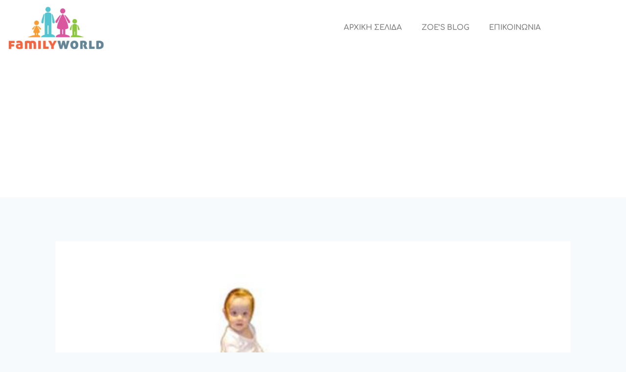

--- FILE ---
content_type: text/html; charset=UTF-8
request_url: https://familyworld.gr/child/baby/%CF%84%CE%B9-%CE%BA%CE%AF%CE%BD%CE%B4%CF%85%CE%BD%CE%BF%CE%B9-%CF%85%CF%80%CE%AC%CF%81%CF%87%CE%BF%CF%85%CE%BD-%CE%B1%CF%80%CF%8C-%CF%84%CE%BF-%CE%BA%CE%BB%CE%B9%CE%BC%CE%B1%CF%84%CE%B9%CF%83%CF%84
body_size: 23626
content:
<!doctype html>
<html lang="en-US" prefix="og: https://ogp.me/ns#" class="no-js" itemtype="https://schema.org/Blog" itemscope>
<head>
	<meta charset="UTF-8">
	<meta name="viewport" content="width=device-width, initial-scale=1, minimum-scale=1">
	
<!-- Search Engine Optimization by Rank Math PRO - https://rankmath.com/ -->
<title>Τι κίνδυνοι υπάρχουν από το κλιματιστικό για ένα μωρό; - Family World</title>
<meta name="description" content="Μάθετε τι κίνδυνοι υπάρχουν από τη χρήση κλιματιστικού σε ένα δωμάτιο που υπάρχει μωρό και πως μπορείτε να τους περιορίσετε"/>
<meta name="robots" content="follow, index, max-snippet:-1, max-video-preview:-1, max-image-preview:large"/>
<link rel="canonical" href="https://familyworld.gr/child/baby/%cf%84%ce%b9-%ce%ba%ce%af%ce%bd%ce%b4%cf%85%ce%bd%ce%bf%ce%b9-%cf%85%cf%80%ce%ac%cf%81%cf%87%ce%bf%cf%85%ce%bd-%ce%b1%cf%80%cf%8c-%cf%84%ce%bf-%ce%ba%ce%bb%ce%b9%ce%bc%ce%b1%cf%84%ce%b9%cf%83%cf%84" />
<meta property="og:locale" content="en_US" />
<meta property="og:type" content="article" />
<meta property="og:title" content="Τι κίνδυνοι υπάρχουν από το κλιματιστικό για ένα μωρό; - Family World" />
<meta property="og:description" content="Μάθετε τι κίνδυνοι υπάρχουν από τη χρήση κλιματιστικού σε ένα δωμάτιο που υπάρχει μωρό και πως μπορείτε να τους περιορίσετε" />
<meta property="og:url" content="https://familyworld.gr/child/baby/%cf%84%ce%b9-%ce%ba%ce%af%ce%bd%ce%b4%cf%85%ce%bd%ce%bf%ce%b9-%cf%85%cf%80%ce%ac%cf%81%cf%87%ce%bf%cf%85%ce%bd-%ce%b1%cf%80%cf%8c-%cf%84%ce%bf-%ce%ba%ce%bb%ce%b9%ce%bc%ce%b1%cf%84%ce%b9%cf%83%cf%84" />
<meta property="og:site_name" content="Family World" />
<meta property="article:publisher" content="https://www.facebook.com/FamilyWorld" />
<meta property="article:author" content="https://www.facebook.com/zoe.tabakou" />
<meta property="article:tag" content="air condition" />
<meta property="article:tag" content="καύσωνας" />
<meta property="article:tag" content="κλιματισμός" />
<meta property="article:tag" content="μωρό" />
<meta property="article:section" content="Βρέφος" />
<meta property="og:updated_time" content="2016-07-11T09:14:26+02:00" />
<meta property="fb:app_id" content="304280136399998" />
<meta property="og:image" content="https://familyworld.gr/wp-content/uploads/2014/07/aircondition-baby.jpg" />
<meta property="og:image:secure_url" content="https://familyworld.gr/wp-content/uploads/2014/07/aircondition-baby.jpg" />
<meta property="og:image:width" content="600" />
<meta property="og:image:height" content="320" />
<meta property="og:image:alt" content="κλιματιστικό μωρό" />
<meta property="og:image:type" content="image/jpeg" />
<meta property="article:published_time" content="2014-07-09T11:42:17+02:00" />
<meta property="article:modified_time" content="2016-07-11T09:14:26+02:00" />
<meta name="twitter:card" content="summary_large_image" />
<meta name="twitter:title" content="Τι κίνδυνοι υπάρχουν από το κλιματιστικό για ένα μωρό; - Family World" />
<meta name="twitter:description" content="Μάθετε τι κίνδυνοι υπάρχουν από τη χρήση κλιματιστικού σε ένα δωμάτιο που υπάρχει μωρό και πως μπορείτε να τους περιορίσετε" />
<meta name="twitter:site" content="@familyworld_gr" />
<meta name="twitter:creator" content="@familyworld_gr" />
<meta name="twitter:image" content="https://familyworld.gr/wp-content/uploads/2014/07/aircondition-baby.jpg" />
<meta name="twitter:label1" content="Written by" />
<meta name="twitter:data1" content="admin" />
<meta name="twitter:label2" content="Time to read" />
<meta name="twitter:data2" content="Less than a minute" />
<script type="application/ld+json" class="rank-math-schema-pro">{"@context":"https://schema.org","@graph":[{"@type":["Person","Organization"],"@id":"https://familyworld.gr/#person","name":"admin","sameAs":["https://www.facebook.com/FamilyWorld","https://twitter.com/familyworld_gr"],"logo":{"@type":"ImageObject","@id":"https://familyworld.gr/#logo","url":"https://familyworld.gr/wp-content/uploads/2014/07/FamilyWorld-Logo-sm.png","contentUrl":"https://familyworld.gr/wp-content/uploads/2014/07/FamilyWorld-Logo-sm.png","caption":"admin","inLanguage":"en-US","width":"200","height":"93"},"image":{"@type":"ImageObject","@id":"https://familyworld.gr/#logo","url":"https://familyworld.gr/wp-content/uploads/2014/07/FamilyWorld-Logo-sm.png","contentUrl":"https://familyworld.gr/wp-content/uploads/2014/07/FamilyWorld-Logo-sm.png","caption":"admin","inLanguage":"en-US","width":"200","height":"93"}},{"@type":"WebSite","@id":"https://familyworld.gr/#website","url":"https://familyworld.gr","name":"admin","publisher":{"@id":"https://familyworld.gr/#person"},"inLanguage":"en-US"},{"@type":"ImageObject","@id":"https://familyworld.gr/wp-content/uploads/2014/07/aircondition-baby.jpg","url":"https://familyworld.gr/wp-content/uploads/2014/07/aircondition-baby.jpg","width":"600","height":"320","inLanguage":"en-US"},{"@type":"WebPage","@id":"https://familyworld.gr/child/baby/%cf%84%ce%b9-%ce%ba%ce%af%ce%bd%ce%b4%cf%85%ce%bd%ce%bf%ce%b9-%cf%85%cf%80%ce%ac%cf%81%cf%87%ce%bf%cf%85%ce%bd-%ce%b1%cf%80%cf%8c-%cf%84%ce%bf-%ce%ba%ce%bb%ce%b9%ce%bc%ce%b1%cf%84%ce%b9%cf%83%cf%84#webpage","url":"https://familyworld.gr/child/baby/%cf%84%ce%b9-%ce%ba%ce%af%ce%bd%ce%b4%cf%85%ce%bd%ce%bf%ce%b9-%cf%85%cf%80%ce%ac%cf%81%cf%87%ce%bf%cf%85%ce%bd-%ce%b1%cf%80%cf%8c-%cf%84%ce%bf-%ce%ba%ce%bb%ce%b9%ce%bc%ce%b1%cf%84%ce%b9%cf%83%cf%84","name":"\u03a4\u03b9 \u03ba\u03af\u03bd\u03b4\u03c5\u03bd\u03bf\u03b9 \u03c5\u03c0\u03ac\u03c1\u03c7\u03bf\u03c5\u03bd \u03b1\u03c0\u03cc \u03c4\u03bf \u03ba\u03bb\u03b9\u03bc\u03b1\u03c4\u03b9\u03c3\u03c4\u03b9\u03ba\u03cc \u03b3\u03b9\u03b1 \u03ad\u03bd\u03b1 \u03bc\u03c9\u03c1\u03cc; - Family World","datePublished":"2014-07-09T11:42:17+02:00","dateModified":"2016-07-11T09:14:26+02:00","isPartOf":{"@id":"https://familyworld.gr/#website"},"primaryImageOfPage":{"@id":"https://familyworld.gr/wp-content/uploads/2014/07/aircondition-baby.jpg"},"inLanguage":"en-US"},{"@type":"Person","@id":"https://familyworld.gr/child/baby/%cf%84%ce%b9-%ce%ba%ce%af%ce%bd%ce%b4%cf%85%ce%bd%ce%bf%ce%b9-%cf%85%cf%80%ce%ac%cf%81%cf%87%ce%bf%cf%85%ce%bd-%ce%b1%cf%80%cf%8c-%cf%84%ce%bf-%ce%ba%ce%bb%ce%b9%ce%bc%ce%b1%cf%84%ce%b9%cf%83%cf%84#author","name":"admin","image":{"@type":"ImageObject","@id":"https://secure.gravatar.com/avatar/29f2ecd8a2af30b5d60d1a70b272c22459e102bfdc8b1f44dde885cc112fb359?s=96&amp;d=mm&amp;r=g","url":"https://secure.gravatar.com/avatar/29f2ecd8a2af30b5d60d1a70b272c22459e102bfdc8b1f44dde885cc112fb359?s=96&amp;d=mm&amp;r=g","caption":"admin","inLanguage":"en-US"}},{"@type":"BlogPosting","headline":"\u03a4\u03b9 \u03ba\u03af\u03bd\u03b4\u03c5\u03bd\u03bf\u03b9 \u03c5\u03c0\u03ac\u03c1\u03c7\u03bf\u03c5\u03bd \u03b1\u03c0\u03cc \u03c4\u03bf \u03ba\u03bb\u03b9\u03bc\u03b1\u03c4\u03b9\u03c3\u03c4\u03b9\u03ba\u03cc \u03b3\u03b9\u03b1 \u03ad\u03bd\u03b1 \u03bc\u03c9\u03c1\u03cc; - Family World","keywords":"\u03ba\u03bb\u03b9\u03bc\u03b1\u03c4\u03b9\u03c3\u03c4\u03b9\u03ba\u03cc \u03bc\u03c9\u03c1\u03cc","datePublished":"2014-07-09T11:42:17+02:00","dateModified":"2016-07-11T09:14:26+02:00","author":{"@id":"https://familyworld.gr/child/baby/%cf%84%ce%b9-%ce%ba%ce%af%ce%bd%ce%b4%cf%85%ce%bd%ce%bf%ce%b9-%cf%85%cf%80%ce%ac%cf%81%cf%87%ce%bf%cf%85%ce%bd-%ce%b1%cf%80%cf%8c-%cf%84%ce%bf-%ce%ba%ce%bb%ce%b9%ce%bc%ce%b1%cf%84%ce%b9%cf%83%cf%84#author","name":"admin"},"publisher":{"@id":"https://familyworld.gr/#person"},"description":"\u039c\u03ac\u03b8\u03b5\u03c4\u03b5 \u03c4\u03b9 \u03ba\u03af\u03bd\u03b4\u03c5\u03bd\u03bf\u03b9 \u03c5\u03c0\u03ac\u03c1\u03c7\u03bf\u03c5\u03bd \u03b1\u03c0\u03cc \u03c4\u03b7 \u03c7\u03c1\u03ae\u03c3\u03b7 \u03ba\u03bb\u03b9\u03bc\u03b1\u03c4\u03b9\u03c3\u03c4\u03b9\u03ba\u03bf\u03cd \u03c3\u03b5 \u03ad\u03bd\u03b1 \u03b4\u03c9\u03bc\u03ac\u03c4\u03b9\u03bf \u03c0\u03bf\u03c5 \u03c5\u03c0\u03ac\u03c1\u03c7\u03b5\u03b9 \u03bc\u03c9\u03c1\u03cc \u03ba\u03b1\u03b9 \u03c0\u03c9\u03c2 \u03bc\u03c0\u03bf\u03c1\u03b5\u03af\u03c4\u03b5 \u03bd\u03b1 \u03c4\u03bf\u03c5\u03c2 \u03c0\u03b5\u03c1\u03b9\u03bf\u03c1\u03af\u03c3\u03b5\u03c4\u03b5","name":"\u03a4\u03b9 \u03ba\u03af\u03bd\u03b4\u03c5\u03bd\u03bf\u03b9 \u03c5\u03c0\u03ac\u03c1\u03c7\u03bf\u03c5\u03bd \u03b1\u03c0\u03cc \u03c4\u03bf \u03ba\u03bb\u03b9\u03bc\u03b1\u03c4\u03b9\u03c3\u03c4\u03b9\u03ba\u03cc \u03b3\u03b9\u03b1 \u03ad\u03bd\u03b1 \u03bc\u03c9\u03c1\u03cc; - Family World","@id":"https://familyworld.gr/child/baby/%cf%84%ce%b9-%ce%ba%ce%af%ce%bd%ce%b4%cf%85%ce%bd%ce%bf%ce%b9-%cf%85%cf%80%ce%ac%cf%81%cf%87%ce%bf%cf%85%ce%bd-%ce%b1%cf%80%cf%8c-%cf%84%ce%bf-%ce%ba%ce%bb%ce%b9%ce%bc%ce%b1%cf%84%ce%b9%cf%83%cf%84#richSnippet","isPartOf":{"@id":"https://familyworld.gr/child/baby/%cf%84%ce%b9-%ce%ba%ce%af%ce%bd%ce%b4%cf%85%ce%bd%ce%bf%ce%b9-%cf%85%cf%80%ce%ac%cf%81%cf%87%ce%bf%cf%85%ce%bd-%ce%b1%cf%80%cf%8c-%cf%84%ce%bf-%ce%ba%ce%bb%ce%b9%ce%bc%ce%b1%cf%84%ce%b9%cf%83%cf%84#webpage"},"image":{"@id":"https://familyworld.gr/wp-content/uploads/2014/07/aircondition-baby.jpg"},"inLanguage":"en-US","mainEntityOfPage":{"@id":"https://familyworld.gr/child/baby/%cf%84%ce%b9-%ce%ba%ce%af%ce%bd%ce%b4%cf%85%ce%bd%ce%bf%ce%b9-%cf%85%cf%80%ce%ac%cf%81%cf%87%ce%bf%cf%85%ce%bd-%ce%b1%cf%80%cf%8c-%cf%84%ce%bf-%ce%ba%ce%bb%ce%b9%ce%bc%ce%b1%cf%84%ce%b9%cf%83%cf%84#webpage"}}]}</script>
<!-- /Rank Math WordPress SEO plugin -->

<link rel='dns-prefetch' href='//www.googletagmanager.com' />
<link rel='dns-prefetch' href='//pagead2.googlesyndication.com' />
<link rel="alternate" type="application/rss+xml" title="Family World &raquo; Feed" href="https://familyworld.gr/feed" />
<link rel="alternate" type="application/rss+xml" title="Family World &raquo; Comments Feed" href="https://familyworld.gr/comments/feed" />
			<script>document.documentElement.classList.remove( 'no-js' );</script>
			<link rel="alternate" title="oEmbed (JSON)" type="application/json+oembed" href="https://familyworld.gr/wp-json/oembed/1.0/embed?url=https%3A%2F%2Ffamilyworld.gr%2Fchild%2Fbaby%2F%25cf%2584%25ce%25b9-%25ce%25ba%25ce%25af%25ce%25bd%25ce%25b4%25cf%2585%25ce%25bd%25ce%25bf%25ce%25b9-%25cf%2585%25cf%2580%25ce%25ac%25cf%2581%25cf%2587%25ce%25bf%25cf%2585%25ce%25bd-%25ce%25b1%25cf%2580%25cf%258c-%25cf%2584%25ce%25bf-%25ce%25ba%25ce%25bb%25ce%25b9%25ce%25bc%25ce%25b1%25cf%2584%25ce%25b9%25cf%2583%25cf%2584" />
<link rel="alternate" title="oEmbed (XML)" type="text/xml+oembed" href="https://familyworld.gr/wp-json/oembed/1.0/embed?url=https%3A%2F%2Ffamilyworld.gr%2Fchild%2Fbaby%2F%25cf%2584%25ce%25b9-%25ce%25ba%25ce%25af%25ce%25bd%25ce%25b4%25cf%2585%25ce%25bd%25ce%25bf%25ce%25b9-%25cf%2585%25cf%2580%25ce%25ac%25cf%2581%25cf%2587%25ce%25bf%25cf%2585%25ce%25bd-%25ce%25b1%25cf%2580%25cf%258c-%25cf%2584%25ce%25bf-%25ce%25ba%25ce%25bb%25ce%25b9%25ce%25bc%25ce%25b1%25cf%2584%25ce%25b9%25cf%2583%25cf%2584&#038;format=xml" />
<style id='wp-img-auto-sizes-contain-inline-css'>
img:is([sizes=auto i],[sizes^="auto," i]){contain-intrinsic-size:3000px 1500px}
/*# sourceURL=wp-img-auto-sizes-contain-inline-css */
</style>
<style id='wp-emoji-styles-inline-css'>

	img.wp-smiley, img.emoji {
		display: inline !important;
		border: none !important;
		box-shadow: none !important;
		height: 1em !important;
		width: 1em !important;
		margin: 0 0.07em !important;
		vertical-align: -0.1em !important;
		background: none !important;
		padding: 0 !important;
	}
/*# sourceURL=wp-emoji-styles-inline-css */
</style>
<link rel='stylesheet' id='wp-block-library-css' href='https://familyworld.gr/wp-includes/css/dist/block-library/style.css?ver=5035e90a6b5c000c9ab5bdc32de4db8a' media='all' />
<style id='classic-theme-styles-inline-css'>
/**
 * These rules are needed for backwards compatibility.
 * They should match the button element rules in the base theme.json file.
 */
.wp-block-button__link {
	color: #ffffff;
	background-color: #32373c;
	border-radius: 9999px; /* 100% causes an oval, but any explicit but really high value retains the pill shape. */

	/* This needs a low specificity so it won't override the rules from the button element if defined in theme.json. */
	box-shadow: none;
	text-decoration: none;

	/* The extra 2px are added to size solids the same as the outline versions.*/
	padding: calc(0.667em + 2px) calc(1.333em + 2px);

	font-size: 1.125em;
}

.wp-block-file__button {
	background: #32373c;
	color: #ffffff;
	text-decoration: none;
}

/*# sourceURL=/wp-includes/css/classic-themes.css */
</style>
<style id='global-styles-inline-css'>
:root{--wp--preset--aspect-ratio--square: 1;--wp--preset--aspect-ratio--4-3: 4/3;--wp--preset--aspect-ratio--3-4: 3/4;--wp--preset--aspect-ratio--3-2: 3/2;--wp--preset--aspect-ratio--2-3: 2/3;--wp--preset--aspect-ratio--16-9: 16/9;--wp--preset--aspect-ratio--9-16: 9/16;--wp--preset--color--black: #000000;--wp--preset--color--cyan-bluish-gray: #abb8c3;--wp--preset--color--white: #ffffff;--wp--preset--color--pale-pink: #f78da7;--wp--preset--color--vivid-red: #cf2e2e;--wp--preset--color--luminous-vivid-orange: #ff6900;--wp--preset--color--luminous-vivid-amber: #fcb900;--wp--preset--color--light-green-cyan: #7bdcb5;--wp--preset--color--vivid-green-cyan: #00d084;--wp--preset--color--pale-cyan-blue: #8ed1fc;--wp--preset--color--vivid-cyan-blue: #0693e3;--wp--preset--color--vivid-purple: #9b51e0;--wp--preset--color--theme-palette-1: var(--global-palette1);--wp--preset--color--theme-palette-2: var(--global-palette2);--wp--preset--color--theme-palette-3: var(--global-palette3);--wp--preset--color--theme-palette-4: var(--global-palette4);--wp--preset--color--theme-palette-5: var(--global-palette5);--wp--preset--color--theme-palette-6: var(--global-palette6);--wp--preset--color--theme-palette-7: var(--global-palette7);--wp--preset--color--theme-palette-8: var(--global-palette8);--wp--preset--color--theme-palette-9: var(--global-palette9);--wp--preset--color--theme-palette-10: var(--global-palette10);--wp--preset--color--theme-palette-11: var(--global-palette11);--wp--preset--color--theme-palette-12: var(--global-palette12);--wp--preset--color--theme-palette-13: var(--global-palette13);--wp--preset--color--theme-palette-14: var(--global-palette14);--wp--preset--color--theme-palette-15: var(--global-palette15);--wp--preset--gradient--vivid-cyan-blue-to-vivid-purple: linear-gradient(135deg,rgb(6,147,227) 0%,rgb(155,81,224) 100%);--wp--preset--gradient--light-green-cyan-to-vivid-green-cyan: linear-gradient(135deg,rgb(122,220,180) 0%,rgb(0,208,130) 100%);--wp--preset--gradient--luminous-vivid-amber-to-luminous-vivid-orange: linear-gradient(135deg,rgb(252,185,0) 0%,rgb(255,105,0) 100%);--wp--preset--gradient--luminous-vivid-orange-to-vivid-red: linear-gradient(135deg,rgb(255,105,0) 0%,rgb(207,46,46) 100%);--wp--preset--gradient--very-light-gray-to-cyan-bluish-gray: linear-gradient(135deg,rgb(238,238,238) 0%,rgb(169,184,195) 100%);--wp--preset--gradient--cool-to-warm-spectrum: linear-gradient(135deg,rgb(74,234,220) 0%,rgb(151,120,209) 20%,rgb(207,42,186) 40%,rgb(238,44,130) 60%,rgb(251,105,98) 80%,rgb(254,248,76) 100%);--wp--preset--gradient--blush-light-purple: linear-gradient(135deg,rgb(255,206,236) 0%,rgb(152,150,240) 100%);--wp--preset--gradient--blush-bordeaux: linear-gradient(135deg,rgb(254,205,165) 0%,rgb(254,45,45) 50%,rgb(107,0,62) 100%);--wp--preset--gradient--luminous-dusk: linear-gradient(135deg,rgb(255,203,112) 0%,rgb(199,81,192) 50%,rgb(65,88,208) 100%);--wp--preset--gradient--pale-ocean: linear-gradient(135deg,rgb(255,245,203) 0%,rgb(182,227,212) 50%,rgb(51,167,181) 100%);--wp--preset--gradient--electric-grass: linear-gradient(135deg,rgb(202,248,128) 0%,rgb(113,206,126) 100%);--wp--preset--gradient--midnight: linear-gradient(135deg,rgb(2,3,129) 0%,rgb(40,116,252) 100%);--wp--preset--font-size--small: var(--global-font-size-small);--wp--preset--font-size--medium: var(--global-font-size-medium);--wp--preset--font-size--large: var(--global-font-size-large);--wp--preset--font-size--x-large: 42px;--wp--preset--font-size--larger: var(--global-font-size-larger);--wp--preset--font-size--xxlarge: var(--global-font-size-xxlarge);--wp--preset--spacing--20: 0.44rem;--wp--preset--spacing--30: 0.67rem;--wp--preset--spacing--40: 1rem;--wp--preset--spacing--50: 1.5rem;--wp--preset--spacing--60: 2.25rem;--wp--preset--spacing--70: 3.38rem;--wp--preset--spacing--80: 5.06rem;--wp--preset--shadow--natural: 6px 6px 9px rgba(0, 0, 0, 0.2);--wp--preset--shadow--deep: 12px 12px 50px rgba(0, 0, 0, 0.4);--wp--preset--shadow--sharp: 6px 6px 0px rgba(0, 0, 0, 0.2);--wp--preset--shadow--outlined: 6px 6px 0px -3px rgb(255, 255, 255), 6px 6px rgb(0, 0, 0);--wp--preset--shadow--crisp: 6px 6px 0px rgb(0, 0, 0);}:where(.is-layout-flex){gap: 0.5em;}:where(.is-layout-grid){gap: 0.5em;}body .is-layout-flex{display: flex;}.is-layout-flex{flex-wrap: wrap;align-items: center;}.is-layout-flex > :is(*, div){margin: 0;}body .is-layout-grid{display: grid;}.is-layout-grid > :is(*, div){margin: 0;}:where(.wp-block-columns.is-layout-flex){gap: 2em;}:where(.wp-block-columns.is-layout-grid){gap: 2em;}:where(.wp-block-post-template.is-layout-flex){gap: 1.25em;}:where(.wp-block-post-template.is-layout-grid){gap: 1.25em;}.has-black-color{color: var(--wp--preset--color--black) !important;}.has-cyan-bluish-gray-color{color: var(--wp--preset--color--cyan-bluish-gray) !important;}.has-white-color{color: var(--wp--preset--color--white) !important;}.has-pale-pink-color{color: var(--wp--preset--color--pale-pink) !important;}.has-vivid-red-color{color: var(--wp--preset--color--vivid-red) !important;}.has-luminous-vivid-orange-color{color: var(--wp--preset--color--luminous-vivid-orange) !important;}.has-luminous-vivid-amber-color{color: var(--wp--preset--color--luminous-vivid-amber) !important;}.has-light-green-cyan-color{color: var(--wp--preset--color--light-green-cyan) !important;}.has-vivid-green-cyan-color{color: var(--wp--preset--color--vivid-green-cyan) !important;}.has-pale-cyan-blue-color{color: var(--wp--preset--color--pale-cyan-blue) !important;}.has-vivid-cyan-blue-color{color: var(--wp--preset--color--vivid-cyan-blue) !important;}.has-vivid-purple-color{color: var(--wp--preset--color--vivid-purple) !important;}.has-black-background-color{background-color: var(--wp--preset--color--black) !important;}.has-cyan-bluish-gray-background-color{background-color: var(--wp--preset--color--cyan-bluish-gray) !important;}.has-white-background-color{background-color: var(--wp--preset--color--white) !important;}.has-pale-pink-background-color{background-color: var(--wp--preset--color--pale-pink) !important;}.has-vivid-red-background-color{background-color: var(--wp--preset--color--vivid-red) !important;}.has-luminous-vivid-orange-background-color{background-color: var(--wp--preset--color--luminous-vivid-orange) !important;}.has-luminous-vivid-amber-background-color{background-color: var(--wp--preset--color--luminous-vivid-amber) !important;}.has-light-green-cyan-background-color{background-color: var(--wp--preset--color--light-green-cyan) !important;}.has-vivid-green-cyan-background-color{background-color: var(--wp--preset--color--vivid-green-cyan) !important;}.has-pale-cyan-blue-background-color{background-color: var(--wp--preset--color--pale-cyan-blue) !important;}.has-vivid-cyan-blue-background-color{background-color: var(--wp--preset--color--vivid-cyan-blue) !important;}.has-vivid-purple-background-color{background-color: var(--wp--preset--color--vivid-purple) !important;}.has-black-border-color{border-color: var(--wp--preset--color--black) !important;}.has-cyan-bluish-gray-border-color{border-color: var(--wp--preset--color--cyan-bluish-gray) !important;}.has-white-border-color{border-color: var(--wp--preset--color--white) !important;}.has-pale-pink-border-color{border-color: var(--wp--preset--color--pale-pink) !important;}.has-vivid-red-border-color{border-color: var(--wp--preset--color--vivid-red) !important;}.has-luminous-vivid-orange-border-color{border-color: var(--wp--preset--color--luminous-vivid-orange) !important;}.has-luminous-vivid-amber-border-color{border-color: var(--wp--preset--color--luminous-vivid-amber) !important;}.has-light-green-cyan-border-color{border-color: var(--wp--preset--color--light-green-cyan) !important;}.has-vivid-green-cyan-border-color{border-color: var(--wp--preset--color--vivid-green-cyan) !important;}.has-pale-cyan-blue-border-color{border-color: var(--wp--preset--color--pale-cyan-blue) !important;}.has-vivid-cyan-blue-border-color{border-color: var(--wp--preset--color--vivid-cyan-blue) !important;}.has-vivid-purple-border-color{border-color: var(--wp--preset--color--vivid-purple) !important;}.has-vivid-cyan-blue-to-vivid-purple-gradient-background{background: var(--wp--preset--gradient--vivid-cyan-blue-to-vivid-purple) !important;}.has-light-green-cyan-to-vivid-green-cyan-gradient-background{background: var(--wp--preset--gradient--light-green-cyan-to-vivid-green-cyan) !important;}.has-luminous-vivid-amber-to-luminous-vivid-orange-gradient-background{background: var(--wp--preset--gradient--luminous-vivid-amber-to-luminous-vivid-orange) !important;}.has-luminous-vivid-orange-to-vivid-red-gradient-background{background: var(--wp--preset--gradient--luminous-vivid-orange-to-vivid-red) !important;}.has-very-light-gray-to-cyan-bluish-gray-gradient-background{background: var(--wp--preset--gradient--very-light-gray-to-cyan-bluish-gray) !important;}.has-cool-to-warm-spectrum-gradient-background{background: var(--wp--preset--gradient--cool-to-warm-spectrum) !important;}.has-blush-light-purple-gradient-background{background: var(--wp--preset--gradient--blush-light-purple) !important;}.has-blush-bordeaux-gradient-background{background: var(--wp--preset--gradient--blush-bordeaux) !important;}.has-luminous-dusk-gradient-background{background: var(--wp--preset--gradient--luminous-dusk) !important;}.has-pale-ocean-gradient-background{background: var(--wp--preset--gradient--pale-ocean) !important;}.has-electric-grass-gradient-background{background: var(--wp--preset--gradient--electric-grass) !important;}.has-midnight-gradient-background{background: var(--wp--preset--gradient--midnight) !important;}.has-small-font-size{font-size: var(--wp--preset--font-size--small) !important;}.has-medium-font-size{font-size: var(--wp--preset--font-size--medium) !important;}.has-large-font-size{font-size: var(--wp--preset--font-size--large) !important;}.has-x-large-font-size{font-size: var(--wp--preset--font-size--x-large) !important;}
:where(.wp-block-post-template.is-layout-flex){gap: 1.25em;}:where(.wp-block-post-template.is-layout-grid){gap: 1.25em;}
:where(.wp-block-term-template.is-layout-flex){gap: 1.25em;}:where(.wp-block-term-template.is-layout-grid){gap: 1.25em;}
:where(.wp-block-columns.is-layout-flex){gap: 2em;}:where(.wp-block-columns.is-layout-grid){gap: 2em;}
:root :where(.wp-block-pullquote){font-size: 1.5em;line-height: 1.6;}
/*# sourceURL=global-styles-inline-css */
</style>
<link rel='stylesheet' id='kadence-global-css' href='https://familyworld.gr/wp-content/themes/kadence/assets/css/global.min.css?ver=1.4.3' media='all' />
<style id='kadence-global-inline-css'>
/* Kadence Base CSS */
:root{--global-palette1:#4251db;--global-palette2:#da57a0;--global-palette3:#1A202C;--global-palette4:#2D3748;--global-palette5:#4A5568;--global-palette6:#718096;--global-palette7:#EDF2F7;--global-palette8:#F7FAFC;--global-palette9:#ffffff;--global-palette10:oklch(from var(--global-palette1) calc(l + 0.10 * (1 - l)) calc(c * 1.00) calc(h + 180) / 100%);--global-palette11:#13612e;--global-palette12:#1159af;--global-palette13:#b82105;--global-palette14:#f7630c;--global-palette15:#f5a524;--global-palette9rgb:255, 255, 255;--global-palette-highlight:var(--global-palette2);--global-palette-highlight-alt:#da4e9b;--global-palette-highlight-alt2:var(--global-palette9);--global-palette-btn-bg:var(--global-palette1);--global-palette-btn-bg-hover:var(--global-palette2);--global-palette-btn:var(--global-palette9);--global-palette-btn-hover:var(--global-palette9);--global-palette-btn-sec-bg:var(--global-palette7);--global-palette-btn-sec-bg-hover:var(--global-palette2);--global-palette-btn-sec:var(--global-palette3);--global-palette-btn-sec-hover:var(--global-palette9);--global-body-font-family:'Open Sans', var(--global-fallback-font);--global-heading-font-family:inherit;--global-primary-nav-font-family:inherit;--global-fallback-font:sans-serif;--global-display-fallback-font:sans-serif;--global-content-width:1290px;--global-content-wide-width:calc(1290px + 230px);--global-content-narrow-width:842px;--global-content-edge-padding:1.5rem;--global-content-boxed-padding:2rem;--global-calc-content-width:calc(1290px - var(--global-content-edge-padding) - var(--global-content-edge-padding) );--wp--style--global--content-size:var(--global-calc-content-width);}.wp-site-blocks{--global-vw:calc( 100vw - ( 0.5 * var(--scrollbar-offset)));}:root body.kadence-elementor-colors{--e-global-color-kadence1:var(--global-palette1);--e-global-color-kadence2:var(--global-palette2);--e-global-color-kadence3:var(--global-palette3);--e-global-color-kadence4:var(--global-palette4);--e-global-color-kadence5:var(--global-palette5);--e-global-color-kadence6:var(--global-palette6);--e-global-color-kadence7:var(--global-palette7);--e-global-color-kadence8:var(--global-palette8);--e-global-color-kadence9:var(--global-palette9);--e-global-color-kadence10:var(--global-palette10);--e-global-color-kadence11:var(--global-palette11);--e-global-color-kadence12:var(--global-palette12);--e-global-color-kadence13:var(--global-palette13);--e-global-color-kadence14:var(--global-palette14);--e-global-color-kadence15:var(--global-palette15);}body{background:var(--global-palette8);}body, input, select, optgroup, textarea{font-style:normal;font-weight:normal;font-size:16px;line-height:1.8;font-family:var(--global-body-font-family);color:var(--global-palette4);}.content-bg, body.content-style-unboxed .site{background:var(--global-palette9);}h1,h2,h3,h4,h5,h6{font-family:var(--global-heading-font-family);}h1{font-style:normal;font-weight:700;font-size:32px;line-height:1.5;color:var(--global-palette3);}h2{font-style:normal;font-weight:700;font-size:28px;line-height:1.5;color:var(--global-palette3);}h3{font-weight:700;font-size:24px;line-height:1.5;color:var(--global-palette3);}h4{font-weight:700;font-size:22px;line-height:1.5;color:var(--global-palette4);}h5{font-weight:700;font-size:20px;line-height:1.5;color:var(--global-palette4);}h6{font-weight:700;font-size:18px;line-height:1.5;color:var(--global-palette5);}.entry-hero .kadence-breadcrumbs{max-width:1290px;}.site-container, .site-header-row-layout-contained, .site-footer-row-layout-contained, .entry-hero-layout-contained, .comments-area, .alignfull > .wp-block-cover__inner-container, .alignwide > .wp-block-cover__inner-container{max-width:var(--global-content-width);}.content-width-narrow .content-container.site-container, .content-width-narrow .hero-container.site-container{max-width:var(--global-content-narrow-width);}@media all and (min-width: 1520px){.wp-site-blocks .content-container  .alignwide{margin-left:-115px;margin-right:-115px;width:unset;max-width:unset;}}@media all and (min-width: 1102px){.content-width-narrow .wp-site-blocks .content-container .alignwide{margin-left:-130px;margin-right:-130px;width:unset;max-width:unset;}}.content-style-boxed .wp-site-blocks .entry-content .alignwide{margin-left:calc( -1 * var( --global-content-boxed-padding ) );margin-right:calc( -1 * var( --global-content-boxed-padding ) );}.content-area{margin-top:5rem;margin-bottom:5rem;}@media all and (max-width: 1024px){.content-area{margin-top:3rem;margin-bottom:3rem;}}@media all and (max-width: 767px){.content-area{margin-top:2rem;margin-bottom:2rem;}}@media all and (max-width: 1024px){:root{--global-content-boxed-padding:2rem;}}@media all and (max-width: 767px){:root{--global-content-boxed-padding:1.5rem;}}.entry-content-wrap{padding:2rem;}@media all and (max-width: 1024px){.entry-content-wrap{padding:2rem;}}@media all and (max-width: 767px){.entry-content-wrap{padding:1.5rem;}}.entry.single-entry{box-shadow:0px 15px 15px -10px rgba(0,0,0,0.05);}.entry.loop-entry{box-shadow:0px 15px 15px -10px rgba(0,0,0,0.05);}.loop-entry .entry-content-wrap{padding:2rem;}@media all and (max-width: 1024px){.loop-entry .entry-content-wrap{padding:2rem;}}@media all and (max-width: 767px){.loop-entry .entry-content-wrap{padding:1.5rem;}}button, .button, .wp-block-button__link, input[type="button"], input[type="reset"], input[type="submit"], .fl-button, .elementor-button-wrapper .elementor-button, .wc-block-components-checkout-place-order-button, .wc-block-cart__submit{box-shadow:0px 0px 0px -7px rgba(0,0,0,0);}button:hover, button:focus, button:active, .button:hover, .button:focus, .button:active, .wp-block-button__link:hover, .wp-block-button__link:focus, .wp-block-button__link:active, input[type="button"]:hover, input[type="button"]:focus, input[type="button"]:active, input[type="reset"]:hover, input[type="reset"]:focus, input[type="reset"]:active, input[type="submit"]:hover, input[type="submit"]:focus, input[type="submit"]:active, .elementor-button-wrapper .elementor-button:hover, .elementor-button-wrapper .elementor-button:focus, .elementor-button-wrapper .elementor-button:active, .wc-block-cart__submit:hover{box-shadow:0px 15px 25px -7px rgba(0,0,0,0.1);}.kb-button.kb-btn-global-outline.kb-btn-global-inherit{padding-top:calc(px - 2px);padding-right:calc(px - 2px);padding-bottom:calc(px - 2px);padding-left:calc(px - 2px);}@media all and (min-width: 1025px){.transparent-header .entry-hero .entry-hero-container-inner{padding-top:80px;}}@media all and (max-width: 1024px){.mobile-transparent-header .entry-hero .entry-hero-container-inner{padding-top:80px;}}@media all and (max-width: 767px){.mobile-transparent-header .entry-hero .entry-hero-container-inner{padding-top:80px;}}.wp-site-blocks .post-title h1{font-style:normal;font-weight:600;font-size:35px;font-family:'Open Sans', var(--global-fallback-font);}@media all and (max-width: 1024px){.wp-site-blocks .post-title h1{font-size:31px;}}@media all and (max-width: 767px){.wp-site-blocks .post-title h1{font-size:25px;}}.post-title .entry-taxonomies, .post-title .entry-taxonomies a{color:var(--global-palette2);}.post-title .entry-taxonomies .category-style-pill a{background:var(--global-palette2);}.entry-hero.post-hero-section .entry-header{min-height:200px;}
/* Kadence Header CSS */
@media all and (max-width: 1024px){.mobile-transparent-header #masthead{position:absolute;left:0px;right:0px;z-index:100;}.kadence-scrollbar-fixer.mobile-transparent-header #masthead{right:var(--scrollbar-offset,0);}.mobile-transparent-header #masthead, .mobile-transparent-header .site-top-header-wrap .site-header-row-container-inner, .mobile-transparent-header .site-main-header-wrap .site-header-row-container-inner, .mobile-transparent-header .site-bottom-header-wrap .site-header-row-container-inner{background:transparent;}.site-header-row-tablet-layout-fullwidth, .site-header-row-tablet-layout-standard{padding:0px;}}@media all and (min-width: 1025px){.transparent-header #masthead{position:absolute;left:0px;right:0px;z-index:100;}.transparent-header.kadence-scrollbar-fixer #masthead{right:var(--scrollbar-offset,0);}.transparent-header #masthead, .transparent-header .site-top-header-wrap .site-header-row-container-inner, .transparent-header .site-main-header-wrap .site-header-row-container-inner, .transparent-header .site-bottom-header-wrap .site-header-row-container-inner{background:transparent;}}.site-branding a.brand img{max-width:150px;}.site-branding a.brand img.svg-logo-image{width:150px;}@media all and (max-width: 1024px){.site-branding a.brand img{max-width:150px;}.site-branding a.brand img.svg-logo-image{width:150px;}}@media all and (max-width: 767px){.site-branding a.brand img{max-width:150px;}.site-branding a.brand img.svg-logo-image{width:150px;}}.site-branding{padding:0px 0px 0px 0px;}#masthead, #masthead .kadence-sticky-header.item-is-fixed:not(.item-at-start):not(.site-header-row-container):not(.site-main-header-wrap), #masthead .kadence-sticky-header.item-is-fixed:not(.item-at-start) > .site-header-row-container-inner{background:#ffffff;}.site-main-header-inner-wrap{min-height:80px;}.header-navigation[class*="header-navigation-style-underline"] .header-menu-container.primary-menu-container>ul>li>a:after{width:calc( 100% - 1.2em);}.main-navigation .primary-menu-container > ul > li.menu-item > a{padding-left:calc(1.2em / 2);padding-right:calc(1.2em / 2);padding-top:0.6em;padding-bottom:0.6em;color:var(--global-palette5);}.main-navigation .primary-menu-container > ul > li.menu-item .dropdown-nav-special-toggle{right:calc(1.2em / 2);}.main-navigation .primary-menu-container > ul > li.menu-item > a:hover{color:var(--global-palette-highlight);}.main-navigation .primary-menu-container > ul > li.menu-item.current-menu-item > a{color:var(--global-palette3);}.header-navigation .header-menu-container ul ul.sub-menu, .header-navigation .header-menu-container ul ul.submenu{background:var(--global-palette3);box-shadow:0px 2px 13px 0px rgba(0,0,0,0.1);}.header-navigation .header-menu-container ul ul li.menu-item, .header-menu-container ul.menu > li.kadence-menu-mega-enabled > ul > li.menu-item > a{border-bottom:1px solid rgba(255,255,255,0.1);border-radius:0px 0px 0px 0px;}.header-navigation .header-menu-container ul ul li.menu-item > a{width:200px;padding-top:1em;padding-bottom:1em;color:var(--global-palette8);font-size:12px;}.header-navigation .header-menu-container ul ul li.menu-item > a:hover{color:var(--global-palette9);background:var(--global-palette4);border-radius:0px 0px 0px 0px;}.header-navigation .header-menu-container ul ul li.menu-item.current-menu-item > a{color:var(--global-palette9);background:var(--global-palette4);border-radius:0px 0px 0px 0px;}.mobile-toggle-open-container .menu-toggle-open, .mobile-toggle-open-container .menu-toggle-open:focus{color:var(--global-palette5);padding:0.4em 0.6em 0.4em 0.6em;font-size:14px;}.mobile-toggle-open-container .menu-toggle-open.menu-toggle-style-bordered{border:1px solid currentColor;}.mobile-toggle-open-container .menu-toggle-open .menu-toggle-icon{font-size:20px;}.mobile-toggle-open-container .menu-toggle-open:hover, .mobile-toggle-open-container .menu-toggle-open:focus-visible{color:var(--global-palette-highlight);}.mobile-navigation ul li{font-size:14px;}.mobile-navigation ul li a{padding-top:1em;padding-bottom:1em;}.mobile-navigation ul li > a, .mobile-navigation ul li.menu-item-has-children > .drawer-nav-drop-wrap{color:var(--global-palette8);}.mobile-navigation ul li.current-menu-item > a, .mobile-navigation ul li.current-menu-item.menu-item-has-children > .drawer-nav-drop-wrap{color:var(--global-palette-highlight);}.mobile-navigation ul li.menu-item-has-children .drawer-nav-drop-wrap, .mobile-navigation ul li:not(.menu-item-has-children) a{border-bottom:1px solid rgba(255,255,255,0.1);}.mobile-navigation:not(.drawer-navigation-parent-toggle-true) ul li.menu-item-has-children .drawer-nav-drop-wrap button{border-left:1px solid rgba(255,255,255,0.1);}#mobile-drawer .drawer-header .drawer-toggle{padding:0.6em 0.15em 0.6em 0.15em;font-size:24px;}
/* Kadence Footer CSS */
.site-bottom-footer-inner-wrap{padding-top:30px;padding-bottom:30px;grid-column-gap:30px;}.site-bottom-footer-inner-wrap .widget{margin-bottom:30px;}.site-bottom-footer-inner-wrap .site-footer-section:not(:last-child):after{right:calc(-30px / 2);}
/*# sourceURL=kadence-global-inline-css */
</style>
<link rel='stylesheet' id='kadence-header-css' href='https://familyworld.gr/wp-content/themes/kadence/assets/css/header.min.css?ver=1.4.3' media='all' />
<link rel='stylesheet' id='kadence-content-css' href='https://familyworld.gr/wp-content/themes/kadence/assets/css/content.min.css?ver=1.4.3' media='all' />
<link rel='stylesheet' id='kadence-related-posts-css' href='https://familyworld.gr/wp-content/themes/kadence/assets/css/related-posts.min.css?ver=1.4.3' media='all' />
<link rel='stylesheet' id='kad-splide-css' href='https://familyworld.gr/wp-content/themes/kadence/assets/css/kadence-splide.min.css?ver=1.4.3' media='all' />
<link rel='stylesheet' id='kadence-footer-css' href='https://familyworld.gr/wp-content/themes/kadence/assets/css/footer.min.css?ver=1.4.3' media='all' />
<link rel='stylesheet' id='elementor-frontend-css' href='https://familyworld.gr/wp-content/plugins/elementor/assets/css/frontend.css?ver=3.34.3' media='all' />
<link rel='stylesheet' id='widget-image-css' href='https://familyworld.gr/wp-content/plugins/elementor/assets/css/widget-image.min.css?ver=3.34.3' media='all' />
<link rel='stylesheet' id='widget-nav-menu-css' href='https://familyworld.gr/wp-content/plugins/elementor-pro/assets/css/widget-nav-menu.min.css?ver=3.34.3' media='all' />
<link rel='stylesheet' id='widget-social-icons-css' href='https://familyworld.gr/wp-content/plugins/elementor/assets/css/widget-social-icons.min.css?ver=3.34.3' media='all' />
<link rel='stylesheet' id='e-apple-webkit-css' href='https://familyworld.gr/wp-content/plugins/elementor/assets/css/conditionals/apple-webkit.min.css?ver=3.34.3' media='all' />
<link rel='stylesheet' id='widget-heading-css' href='https://familyworld.gr/wp-content/plugins/elementor/assets/css/widget-heading.min.css?ver=3.34.3' media='all' />
<link rel='stylesheet' id='elementor-icons-css' href='https://familyworld.gr/wp-content/plugins/elementor/assets/lib/eicons/css/elementor-icons.css?ver=5.46.0' media='all' />
<link rel='stylesheet' id='elementor-post-9945-css' href='https://familyworld.gr/wp-content/uploads/elementor/css/post-9945.css?ver=1769444064' media='all' />
<link rel='stylesheet' id='elementor-post-9952-css' href='https://familyworld.gr/wp-content/uploads/elementor/css/post-9952.css?ver=1769444064' media='all' />
<link rel='stylesheet' id='elementor-post-9949-css' href='https://familyworld.gr/wp-content/uploads/elementor/css/post-9949.css?ver=1769444064' media='all' />
<link rel='stylesheet' id='kadence-rankmath-css' href='https://familyworld.gr/wp-content/themes/kadence/assets/css/rankmath.min.css?ver=1.4.3' media='all' />
<link rel='stylesheet' id='elementor-gf-local-roboto-css' href='https://familyworld.gr/wp-content/uploads/elementor/google-fonts/css/roboto.css?ver=1743343895' media='all' />
<link rel='stylesheet' id='elementor-gf-local-robotoslab-css' href='https://familyworld.gr/wp-content/uploads/elementor/google-fonts/css/robotoslab.css?ver=1743343900' media='all' />
<link rel='stylesheet' id='elementor-gf-local-comfortaa-css' href='https://familyworld.gr/wp-content/uploads/elementor/google-fonts/css/comfortaa.css?ver=1743343902' media='all' />
<link rel='stylesheet' id='elementor-icons-shared-0-css' href='https://familyworld.gr/wp-content/plugins/elementor/assets/lib/font-awesome/css/fontawesome.css?ver=5.15.3' media='all' />
<link rel='stylesheet' id='elementor-icons-fa-solid-css' href='https://familyworld.gr/wp-content/plugins/elementor/assets/lib/font-awesome/css/solid.css?ver=5.15.3' media='all' />
<link rel='stylesheet' id='elementor-icons-fa-brands-css' href='https://familyworld.gr/wp-content/plugins/elementor/assets/lib/font-awesome/css/brands.css?ver=5.15.3' media='all' />
<script src="https://familyworld.gr/wp-includes/js/jquery/jquery.js?ver=3.7.1" id="jquery-core-js"></script>
<script src="https://familyworld.gr/wp-includes/js/jquery/jquery-migrate.js?ver=3.4.1" id="jquery-migrate-js"></script>

<!-- Google tag (gtag.js) snippet added by Site Kit -->
<!-- Google Analytics snippet added by Site Kit -->
<script src="https://www.googletagmanager.com/gtag/js?id=G-0LDVWRDVYR" id="google_gtagjs-js" async></script>
<script id="google_gtagjs-js-after">
window.dataLayer = window.dataLayer || [];function gtag(){dataLayer.push(arguments);}
gtag("set","linker",{"domains":["familyworld.gr"]});
gtag("js", new Date());
gtag("set", "developer_id.dZTNiMT", true);
gtag("config", "G-0LDVWRDVYR");
//# sourceURL=google_gtagjs-js-after
</script>
<link rel="https://api.w.org/" href="https://familyworld.gr/wp-json/" /><link rel="alternate" title="JSON" type="application/json" href="https://familyworld.gr/wp-json/wp/v2/posts/1164" /><link rel="EditURI" type="application/rsd+xml" title="RSD" href="https://familyworld.gr/xmlrpc.php?rsd" />

<link rel='shortlink' href='https://familyworld.gr/?p=1164' />
<meta name="generator" content="Site Kit by Google 1.170.0" />
<!-- Google AdSense meta tags added by Site Kit -->
<meta name="google-adsense-platform-account" content="ca-host-pub-2644536267352236">
<meta name="google-adsense-platform-domain" content="sitekit.withgoogle.com">
<!-- End Google AdSense meta tags added by Site Kit -->
<meta name="generator" content="Elementor 3.34.3; features: additional_custom_breakpoints; settings: css_print_method-external, google_font-enabled, font_display-auto">
			<style>
				.e-con.e-parent:nth-of-type(n+4):not(.e-lazyloaded):not(.e-no-lazyload),
				.e-con.e-parent:nth-of-type(n+4):not(.e-lazyloaded):not(.e-no-lazyload) * {
					background-image: none !important;
				}
				@media screen and (max-height: 1024px) {
					.e-con.e-parent:nth-of-type(n+3):not(.e-lazyloaded):not(.e-no-lazyload),
					.e-con.e-parent:nth-of-type(n+3):not(.e-lazyloaded):not(.e-no-lazyload) * {
						background-image: none !important;
					}
				}
				@media screen and (max-height: 640px) {
					.e-con.e-parent:nth-of-type(n+2):not(.e-lazyloaded):not(.e-no-lazyload),
					.e-con.e-parent:nth-of-type(n+2):not(.e-lazyloaded):not(.e-no-lazyload) * {
						background-image: none !important;
					}
				}
			</style>
			
<!-- Google Tag Manager snippet added by Site Kit -->
<script>
			( function( w, d, s, l, i ) {
				w[l] = w[l] || [];
				w[l].push( {'gtm.start': new Date().getTime(), event: 'gtm.js'} );
				var f = d.getElementsByTagName( s )[0],
					j = d.createElement( s ), dl = l != 'dataLayer' ? '&l=' + l : '';
				j.async = true;
				j.src = 'https://www.googletagmanager.com/gtm.js?id=' + i + dl;
				f.parentNode.insertBefore( j, f );
			} )( window, document, 'script', 'dataLayer', 'GTM-PBQWSCM' );
			
</script>

<!-- End Google Tag Manager snippet added by Site Kit -->

<!-- Google AdSense snippet added by Site Kit -->
<script async src="https://pagead2.googlesyndication.com/pagead/js/adsbygoogle.js?client=ca-pub-7834728693923968&amp;host=ca-host-pub-2644536267352236" crossorigin="anonymous"></script>

<!-- End Google AdSense snippet added by Site Kit -->
<link rel='stylesheet' id='kadence-fonts-gfonts-css' href='https://fonts.googleapis.com/css?family=Open%20Sans:regular,700,600&#038;display=swap' media='all' />
<link rel="icon" href="https://familyworld.gr/wp-content/uploads/2014/07/FamilyWorld-Logo-Square-150x150.png" sizes="32x32" />
<link rel="icon" href="https://familyworld.gr/wp-content/uploads/2014/07/FamilyWorld-Logo-Square.png" sizes="192x192" />
<link rel="apple-touch-icon" href="https://familyworld.gr/wp-content/uploads/2014/07/FamilyWorld-Logo-Square.png" />
<meta name="msapplication-TileImage" content="https://familyworld.gr/wp-content/uploads/2014/07/FamilyWorld-Logo-Square.png" />
</head>

<body class="wp-singular post-template-default single single-post postid-1164 single-format-standard wp-custom-logo wp-embed-responsive wp-theme-kadence wp-child-theme-family-world footer-on-bottom hide-focus-outline link-style-color-underline content-title-style-normal content-width-narrow content-style-boxed content-vertical-padding-show non-transparent-header mobile-non-transparent-header kadence-elementor-colors elementor-default elementor-kit-9945">
		<!-- Google Tag Manager (noscript) snippet added by Site Kit -->
		<noscript>
			<iframe src="https://www.googletagmanager.com/ns.html?id=GTM-PBQWSCM" height="0" width="0" style="display:none;visibility:hidden"></iframe>
		</noscript>
		<!-- End Google Tag Manager (noscript) snippet added by Site Kit -->
		<div id="wrapper" class="site wp-site-blocks">
			<a class="skip-link screen-reader-text scroll-ignore" href="#main">Skip to content</a>
				<header data-elementor-type="header" data-elementor-id="9952" class="elementor elementor-9952 elementor-location-header" data-elementor-post-type="elementor_library">
					<section class="elementor-section elementor-top-section elementor-element elementor-element-06ffa82 elementor-section-boxed elementor-section-height-default elementor-section-height-default" data-id="06ffa82" data-element_type="section" data-settings="{&quot;background_background&quot;:&quot;classic&quot;,&quot;jet_parallax_layout_list&quot;:[]}">
						<div class="elementor-container elementor-column-gap-default">
					<div class="elementor-column elementor-col-33 elementor-top-column elementor-element elementor-element-13793c7" data-id="13793c7" data-element_type="column">
			<div class="elementor-widget-wrap elementor-element-populated">
						<div class="elementor-element elementor-element-717e94d elementor-widget elementor-widget-theme-site-logo elementor-widget-image" data-id="717e94d" data-element_type="widget" data-widget_type="theme-site-logo.default">
				<div class="elementor-widget-container">
											<a href="https://familyworld.gr">
			<img width="200" height="93" src="https://familyworld.gr/wp-content/uploads/2014/07/FamilyWorld-Logo-sm.png" class="attachment-full size-full wp-image-68" alt="" />				</a>
											</div>
				</div>
					</div>
		</div>
				<div class="elementor-column elementor-col-66 elementor-top-column elementor-element elementor-element-0f5cf43" data-id="0f5cf43" data-element_type="column">
			<div class="elementor-widget-wrap elementor-element-populated">
						<div class="elementor-element elementor-element-9b340dc elementor-nav-menu__align-end elementor-nav-menu--dropdown-tablet elementor-nav-menu__text-align-aside elementor-nav-menu--toggle elementor-nav-menu--burger elementor-widget elementor-widget-nav-menu" data-id="9b340dc" data-element_type="widget" data-settings="{&quot;layout&quot;:&quot;horizontal&quot;,&quot;submenu_icon&quot;:{&quot;value&quot;:&quot;&lt;i class=\&quot;fas fa-caret-down\&quot; aria-hidden=\&quot;true\&quot;&gt;&lt;\/i&gt;&quot;,&quot;library&quot;:&quot;fa-solid&quot;},&quot;toggle&quot;:&quot;burger&quot;}" data-widget_type="nav-menu.default">
				<div class="elementor-widget-container">
								<nav aria-label="Menu" class="elementor-nav-menu--main elementor-nav-menu__container elementor-nav-menu--layout-horizontal e--pointer-underline e--animation-fade">
				<ul id="menu-1-9b340dc" class="elementor-nav-menu"><li class="menu-item menu-item-type-custom menu-item-object-custom menu-item-home menu-item-9763"><a href="https://familyworld.gr" class="elementor-item">ΑΡΧΙΚΗ ΣΕΛΙΔΑ</a></li>
<li class="menu-item menu-item-type-taxonomy menu-item-object-category menu-item-9647"><a href="https://familyworld.gr/category/zoes-blog" class="elementor-item">ZOE&#8217;S BLOG</a></li>
<li class="menu-item menu-item-type-post_type menu-item-object-page menu-item-9624"><a href="https://familyworld.gr/contact" class="elementor-item">ΕΠΙΚΟΙΝΩΝΙΑ</a></li>
</ul>			</nav>
					<div class="elementor-menu-toggle" role="button" tabindex="0" aria-label="Menu Toggle" aria-expanded="false">
			<i aria-hidden="true" role="presentation" class="elementor-menu-toggle__icon--open eicon-menu-bar"></i><i aria-hidden="true" role="presentation" class="elementor-menu-toggle__icon--close eicon-close"></i>		</div>
					<nav class="elementor-nav-menu--dropdown elementor-nav-menu__container" aria-hidden="true">
				<ul id="menu-2-9b340dc" class="elementor-nav-menu"><li class="menu-item menu-item-type-custom menu-item-object-custom menu-item-home menu-item-9763"><a href="https://familyworld.gr" class="elementor-item" tabindex="-1">ΑΡΧΙΚΗ ΣΕΛΙΔΑ</a></li>
<li class="menu-item menu-item-type-taxonomy menu-item-object-category menu-item-9647"><a href="https://familyworld.gr/category/zoes-blog" class="elementor-item" tabindex="-1">ZOE&#8217;S BLOG</a></li>
<li class="menu-item menu-item-type-post_type menu-item-object-page menu-item-9624"><a href="https://familyworld.gr/contact" class="elementor-item" tabindex="-1">ΕΠΙΚΟΙΝΩΝΙΑ</a></li>
</ul>			</nav>
						</div>
				</div>
					</div>
		</div>
					</div>
		</section>
				</header>
		
	<main id="inner-wrap" class="wrap kt-clear" role="main">
		<div id="primary" class="content-area">
	<div class="content-container site-container">
		<div id="main" class="site-main">
						<div class="content-wrap">
					<div class="post-thumbnail article-post-thumbnail kadence-thumbnail-position-behind alignwide kadence-thumbnail-ratio-2-3">
		<div class="post-thumbnail-inner">
			<img fetchpriority="high" width="600" height="320" src="https://familyworld.gr/wp-content/uploads/2014/07/aircondition-baby.jpg" class="post-top-featured wp-post-image" alt="aircondition baby" decoding="async" srcset="https://familyworld.gr/wp-content/uploads/2014/07/aircondition-baby.jpg 600w, https://familyworld.gr/wp-content/uploads/2014/07/aircondition-baby-300x160.jpg 300w" sizes="(max-width: 600px) 100vw, 600px" title="Τι κίνδυνοι υπάρχουν από το κλιματιστικό για ένα μωρό; 1">		</div>
	</div><!-- .post-thumbnail -->
			<article id="post-1164" class="entry content-bg single-entry post-1164 post type-post status-publish format-standard has-post-thumbnail hentry category-baby tag-air-condition tag-177 tag-227 tag-57">
	<div class="entry-content-wrap">
		<header class="entry-header post-title title-align-center title-tablet-align-inherit title-mobile-align-inherit">
			<div class="entry-taxonomies">
			<span class="category-links term-links category-style-normal">
				<a href="https://familyworld.gr/category/child/baby" rel="tag">Βρέφος</a>			</span>
		</div><!-- .entry-taxonomies -->
		<h1 class="entry-title">Τι κίνδυνοι υπάρχουν από το κλιματιστικό για ένα μωρό;</h1><div class="entry-meta entry-meta-divider-dot">
	<span class="posted-by"><span class="author-avatar"><a class="author-image" href="https://familyworld.gr/author/admin" aria-label="Author image"><img alt='' src='https://secure.gravatar.com/avatar/29f2ecd8a2af30b5d60d1a70b272c22459e102bfdc8b1f44dde885cc112fb359?s=25&#038;d=mm&#038;r=g' srcset='https://secure.gravatar.com/avatar/29f2ecd8a2af30b5d60d1a70b272c22459e102bfdc8b1f44dde885cc112fb359?s=50&#038;d=mm&#038;r=g 2x' class='avatar avatar-25 photo' height='25' width='25' decoding='async'/></a><span class="image-size-ratio"></span></span><span class="meta-label">By</span><span class="author vcard"><a class="url fn n" href="https://familyworld.gr/author/admin">admin</a></span></span></div><!-- .entry-meta -->
</header><!-- .entry-header -->

<div class="entry-content single-content">
	<p>Ήμαστε στη καρδιά του καλοκαιριού και το θερμόμετρο χτυπάει κόκκινο. Πολλοί πλέον έχουν κλιματιστικά στα σπίτια τους αλλά όταν μέσα στο σπίτι υπάρχει και μωρό τότε θα πρέπει να είμαστε πολύ προσεκτικοί.</p>
<p>Κατ’ αρχάς το κλιματιστικό θα πρέπει να έχει συντηρηθεί και να έχουν καθαριστεί σχολαστικά τα φίλτρα του. Αν έχουμε το κλιματιστικό κατά τη διάρκεια που το μωρό κοιμάτε τότε θα πρέπει να αφήσουμε ένα παράθυρο ανοικτό αλλά και να έχουμε το μωρό σκεπασμένο με σεντονάκι. Χρειάζεται μεγάλη προσοχή γιατί από το κλιματιστικό εγκυμονούν διάφοροι κίνδυνοι.</p>
<p><strong>Γιατί να αφήνουμε παράθυρο ανοιχτό;</strong></p>
<ul>
<li>Αν ο αέρας δεν ανανεώνεται τακτικά, τότε υπάρχει ξηρασία στην ατμόσφαιρα με κίνδυνο το μωρό να παρουσιάσει δύσπνοια.</li>
<li>Το κλιματιστικό ανακυκλώνει τον αέρα με αποτέλεσμα να ανακυκλώνει και τη σκόνη ή το καπνό που υπάρχει στο δωμάτιο. Αν ο αέρας δεν ανανεώνεται τακτικά, υπάρχει κίνδυνος εμφάνισης αλλεργιών.</li>
</ul>
<p><strong>Γιατί το παιδί να είναι σκεπασμένο;</strong></p>
<ul>
<li>Πρώτα απ’όλα για να μη κρυώνει, όμως υπάρχει ακόμη ένας σοβαρός λόγος. Αν ο αέρας χτυπάει πάνω του τότε μπορεί να εμφανίσει μυϊκό σπασμό.</li>
</ul>
<p>Αν το παιδί είναι πρόωρο και έχει εκδηλώσει άσθμα, είναι καλό να αποφεύγεται η χρήση του κλιματιστικού εκτός και αν έχει συστήσει κάτι άλλο ο γιατρός.</p>
</div><!-- .entry-content -->
<footer class="entry-footer">
	<div class="entry-tags">
	<span class="tags-links">
		<span class="tags-label screen-reader-text">
			Post Tags:		</span>
		<a href=https://familyworld.gr/tag/air-condition title="air condition" class="tag-link tag-item-air-condition" rel="tag"><span class="tag-hash">#</span>air condition</a><a href=https://familyworld.gr/tag/%ce%ba%ce%b1%cf%8d%cf%83%cf%89%ce%bd%ce%b1%cf%82 title="καύσωνας" class="tag-link tag-item-%ce%ba%ce%b1%cf%8d%cf%83%cf%89%ce%bd%ce%b1%cf%82" rel="tag"><span class="tag-hash">#</span>καύσωνας</a><a href=https://familyworld.gr/tag/%ce%ba%ce%bb%ce%b9%ce%bc%ce%b1%cf%84%ce%b9%cf%83%ce%bc%cf%8c%cf%82 title="κλιματισμός" class="tag-link tag-item-%ce%ba%ce%bb%ce%b9%ce%bc%ce%b1%cf%84%ce%b9%cf%83%ce%bc%cf%8c%cf%82" rel="tag"><span class="tag-hash">#</span>κλιματισμός</a><a href=https://familyworld.gr/tag/%ce%bc%cf%89%cf%81%cf%8c title="μωρό" class="tag-link tag-item-%ce%bc%cf%89%cf%81%cf%8c" rel="tag"><span class="tag-hash">#</span>μωρό</a>	</span>
</div><!-- .entry-tags -->
</footer><!-- .entry-footer -->
	</div>
</article><!-- #post-1164 -->


	<nav class="navigation post-navigation" aria-label="Posts">
		<h2 class="screen-reader-text">Post navigation</h2>
		<div class="nav-links"><div class="nav-previous"><a href="https://familyworld.gr/health-fitness/health/%ce%bf%ce%be%ce%b5%ce%af%ce%b1-%ce%b9%ce%bf%ce%b3%ce%b5%ce%bd%ce%ae%cf%82-%ce%b3%ce%b1%cf%83%cf%84%cf%81%ce%b5%ce%bd%cf%84%ce%b5%cf%81%ce%af%cf%84%ce%b9%ce%b4%ce%b1" rel="prev"><div class="post-navigation-sub"><small><span class="kadence-svg-iconset svg-baseline"><svg aria-hidden="true" class="kadence-svg-icon kadence-arrow-left-alt-svg" fill="currentColor" version="1.1" xmlns="http://www.w3.org/2000/svg" width="29" height="28" viewBox="0 0 29 28"><title>Previous</title><path d="M28 12.5v3c0 0.281-0.219 0.5-0.5 0.5h-19.5v3.5c0 0.203-0.109 0.375-0.297 0.453s-0.391 0.047-0.547-0.078l-6-5.469c-0.094-0.094-0.156-0.219-0.156-0.359v0c0-0.141 0.063-0.281 0.156-0.375l6-5.531c0.156-0.141 0.359-0.172 0.547-0.094 0.172 0.078 0.297 0.25 0.297 0.453v3.5h19.5c0.281 0 0.5 0.219 0.5 0.5z"></path>
				</svg></span>Previous</small></div>Οξεία ιογενής Γαστρεντερίτιδα</a></div><div class="nav-next"><a href="https://familyworld.gr/child/learning/%cf%84%ce%b9-%ce%b5%ce%af%ce%bd%ce%b1%ce%b9-%ce%b7-%ce%b4%cf%85%cf%83%ce%bb%ce%b5%ce%be%ce%af%ce%b1-%ce%ba%ce%b1%ce%b9-%cf%80%cf%89%cf%82-%ce%b1%ce%bd%cf%84%ce%b9%ce%bc%ce%b5%cf%84%cf%89%cf%80%ce%af" rel="next"><div class="post-navigation-sub"><small>Next<span class="kadence-svg-iconset svg-baseline"><svg aria-hidden="true" class="kadence-svg-icon kadence-arrow-right-alt-svg" fill="currentColor" version="1.1" xmlns="http://www.w3.org/2000/svg" width="27" height="28" viewBox="0 0 27 28"><title>Continue</title><path d="M27 13.953c0 0.141-0.063 0.281-0.156 0.375l-6 5.531c-0.156 0.141-0.359 0.172-0.547 0.094-0.172-0.078-0.297-0.25-0.297-0.453v-3.5h-19.5c-0.281 0-0.5-0.219-0.5-0.5v-3c0-0.281 0.219-0.5 0.5-0.5h19.5v-3.5c0-0.203 0.109-0.375 0.297-0.453s0.391-0.047 0.547 0.078l6 5.469c0.094 0.094 0.156 0.219 0.156 0.359v0z"></path>
				</svg></span></small></div>Τι είναι η δυσλεξία και πως αντιμετωπίζεται</a></div></div>
	</nav>		<div class="entry-related alignfull entry-related-style-wide">
			<div class="entry-related-inner content-container site-container">
				<div class="entry-related-inner-content alignwide">
					<h2 class="entry-related-title" id="related-posts-title">Similar Posts</h2>					<div class="entry-related-carousel kadence-slide-init splide" aria-labelledby="related-posts-title" data-columns-xxl="3" data-columns-xl="3" data-columns-md="3" data-columns-sm="2" data-columns-xs="2" data-columns-ss="1" data-slider-anim-speed="400" data-slider-scroll="1" data-slider-dots="true" data-slider-arrows="true" data-slider-hover-pause="false" data-slider-auto="false" data-slider-speed="7000" data-slider-gutter="40" data-slider-loop="true" data-slider-next-label="Next" data-slider-slide-label="Posts" data-slider-prev-label="Previous">
						<div class="splide__track">
							<ul class="splide__list kadence-posts-list grid-cols grid-sm-col-2 grid-lg-col-3">
								<li class="entry-list-item carousel-item splide__slide"><article class="entry content-bg loop-entry post-7367 post type-post status-publish format-standard has-post-thumbnail hentry category-baby category-kid tag-57 tag-727 tag-186">
			<a aria-hidden="true" tabindex="-1" role="presentation" class="post-thumbnail kadence-thumbnail-ratio-2-3" aria-label="Το μωρό μου δεν κοιμάται όλη νύχτα. Να ανησυχήσω;" href="https://familyworld.gr/child/baby/%cf%84%ce%bf-%ce%bc%cf%89%cf%81%cf%8c-%ce%bc%ce%bf%cf%85-%ce%b4%ce%b5%ce%bd-%ce%ba%ce%bf%ce%b9%ce%bc%ce%ac%cf%84%ce%b1%ce%b9-%cf%8c%ce%bb%ce%b7-%ce%bd%cf%8d%cf%87%cf%84%ce%b1-%ce%bd%ce%b1-%ce%b1">
			<div class="post-thumbnail-inner">
				<img width="768" height="514" src="https://familyworld.gr/wp-content/uploads/2014/08/DSC_0025.jpg" class="attachment-medium_large size-medium_large wp-post-image" alt="Το μωρό μου δεν κοιμάται όλη νύχτα. Να ανησυχήσω;" decoding="async" srcset="https://familyworld.gr/wp-content/uploads/2014/08/DSC_0025.jpg 1600w, https://familyworld.gr/wp-content/uploads/2014/08/DSC_0025-300x200.jpg 300w, https://familyworld.gr/wp-content/uploads/2014/08/DSC_0025-1024x685.jpg 1024w" sizes="(max-width: 768px) 100vw, 768px" title="Το μωρό μου δεν κοιμάται όλη νύχτα. Να ανησυχήσω; 2">			</div>
		</a><!-- .post-thumbnail -->
			<div class="entry-content-wrap">
		<header class="entry-header">

	<h3 class="entry-title"><a href="https://familyworld.gr/child/baby/%cf%84%ce%bf-%ce%bc%cf%89%cf%81%cf%8c-%ce%bc%ce%bf%cf%85-%ce%b4%ce%b5%ce%bd-%ce%ba%ce%bf%ce%b9%ce%bc%ce%ac%cf%84%ce%b1%ce%b9-%cf%8c%ce%bb%ce%b7-%ce%bd%cf%8d%cf%87%cf%84%ce%b1-%ce%bd%ce%b1-%ce%b1" rel="bookmark">Το μωρό μου δεν κοιμάται όλη νύχτα. Να ανησυχήσω;</a></h3><div class="entry-meta entry-meta-divider-dot">
	<span class="posted-by"><span class="author-avatar"><a class="author-image" href="https://familyworld.gr/author/admin" aria-label="Author image"><img alt='' src='https://secure.gravatar.com/avatar/29f2ecd8a2af30b5d60d1a70b272c22459e102bfdc8b1f44dde885cc112fb359?s=25&#038;d=mm&#038;r=g' srcset='https://secure.gravatar.com/avatar/29f2ecd8a2af30b5d60d1a70b272c22459e102bfdc8b1f44dde885cc112fb359?s=50&#038;d=mm&#038;r=g 2x' class='avatar avatar-25 photo' height='25' width='25' decoding='async'/></a><span class="image-size-ratio"></span></span><span class="meta-label">By</span><span class="author vcard"><a class="url fn n" href="https://familyworld.gr/author/admin">admin</a></span></span></div><!-- .entry-meta -->
</header><!-- .entry-header -->
	<div class="entry-summary">
		<p>Μια σειρά από πράγματα μπορεί να το εμποδίζουν. Το μωρό σας μπορεί να βγάζει δόντια και να είναι ανήσυχο. Είναι πιθανό να νιώθει και άγχος αποχωρισμού -θέλει να σας δει για να της υπενθυμίσετε ότι είστε εκεί. Ή μπορεί να έχει μόλις ξυπνήσει και να θέλει να παίξει μαζί σας. Βεβαιωθείτε ότι έχετε μια ρουτίνα&#8230;</p>
	</div><!-- .entry-summary -->
	<footer class="entry-footer">
	</footer><!-- .entry-footer -->
	</div>
</article>
</li><li class="entry-list-item carousel-item splide__slide"><article class="entry content-bg loop-entry post-2944 post type-post status-publish format-standard has-post-thumbnail hentry category-baby category-kid category-health tag-450 tag-279 tag-449 tag-448">
			<a aria-hidden="true" tabindex="-1" role="presentation" class="post-thumbnail kadence-thumbnail-ratio-2-3" aria-label="Πως να κάνουμε το βούρτσισμα των δοντιών παιχνιδάκι" href="https://familyworld.gr/health-fitness/health/%cf%80%cf%89%cf%82-%ce%bd%ce%b1-%ce%ba%ce%ac%ce%bd%ce%bf%cf%85%ce%bc%ce%b5-%cf%84%ce%bf-%ce%b2%ce%bf%cf%8d%cf%81%cf%84%cf%83%ce%b9%cf%83%ce%bc%ce%b1-%cf%84%cf%89%ce%bd-%ce%b4%ce%bf%ce%bd%cf%84%ce%b9">
			<div class="post-thumbnail-inner">
				<img width="650" height="434" src="https://familyworld.gr/wp-content/uploads/2014/07/ecf3e7c35a81d06104909f9a1832a4ab.jpg" class="attachment-medium_large size-medium_large wp-post-image" alt="Πως να κάνουμε το βούρτσισμα των δοντιών παιχνιδάκι" decoding="async" srcset="https://familyworld.gr/wp-content/uploads/2014/07/ecf3e7c35a81d06104909f9a1832a4ab.jpg 650w, https://familyworld.gr/wp-content/uploads/2014/07/ecf3e7c35a81d06104909f9a1832a4ab-300x200.jpg 300w" sizes="(max-width: 650px) 100vw, 650px" title="Πως να κάνουμε το βούρτσισμα των δοντιών παιχνιδάκι 3">			</div>
		</a><!-- .post-thumbnail -->
			<div class="entry-content-wrap">
		<header class="entry-header">

	<h3 class="entry-title"><a href="https://familyworld.gr/health-fitness/health/%cf%80%cf%89%cf%82-%ce%bd%ce%b1-%ce%ba%ce%ac%ce%bd%ce%bf%cf%85%ce%bc%ce%b5-%cf%84%ce%bf-%ce%b2%ce%bf%cf%8d%cf%81%cf%84%cf%83%ce%b9%cf%83%ce%bc%ce%b1-%cf%84%cf%89%ce%bd-%ce%b4%ce%bf%ce%bd%cf%84%ce%b9" rel="bookmark">Πως να κάνουμε το βούρτσισμα των δοντιών παιχνιδάκι</a></h3><div class="entry-meta entry-meta-divider-dot">
	<span class="posted-by"><span class="author-avatar"><a class="author-image" href="https://familyworld.gr/author/admin" aria-label="Author image"><img alt='' src='https://secure.gravatar.com/avatar/29f2ecd8a2af30b5d60d1a70b272c22459e102bfdc8b1f44dde885cc112fb359?s=25&#038;d=mm&#038;r=g' srcset='https://secure.gravatar.com/avatar/29f2ecd8a2af30b5d60d1a70b272c22459e102bfdc8b1f44dde885cc112fb359?s=50&#038;d=mm&#038;r=g 2x' class='avatar avatar-25 photo' height='25' width='25' decoding='async'/></a><span class="image-size-ratio"></span></span><span class="meta-label">By</span><span class="author vcard"><a class="url fn n" href="https://familyworld.gr/author/admin">admin</a></span></span></div><!-- .entry-meta -->
</header><!-- .entry-header -->
	<div class="entry-summary">
		<p>Τώρα που είναι μικρό, το παιδί μας πρέπει να πάρει με καλό μάτι το βούρτσισμα των δοντιών – μια συνήθεια που θα πρέπει να τηρεί μια ζωή. Πώς θα το πετύχουμε αυτό; Ακολουθώντας κάποιες απλές, αλλά αποτελεσματικές συμβουλές οι οποίες ως στόχο τους έχουν να κάνουν το βούρτσισμα… παιχνίδι! Επιλέγουμε οδοντόβουρτσες με τους αγαπημένους του&#8230;</p>
	</div><!-- .entry-summary -->
	<footer class="entry-footer">
	</footer><!-- .entry-footer -->
	</div>
</article>
</li><li class="entry-list-item carousel-item splide__slide"><article class="entry content-bg loop-entry post-8588 post type-post status-publish format-standard has-post-thumbnail hentry category-baby tag-945 tag-1044 tag-1043 tag-57 tag-349 tag-636">
			<a aria-hidden="true" tabindex="-1" role="presentation" class="post-thumbnail kadence-thumbnail-ratio-2-3" aria-label="Εισάγοντας το κυπελλάκι στη καθημερινή του χρήση" href="https://familyworld.gr/child/baby/%ce%b5%ce%b9%cf%83%ce%ac%ce%b3%ce%bf%ce%bd%cf%84%ce%b1%cf%82-%ce%ad%ce%bd%ce%b1-%ce%ba%cf%85%cf%80%ce%b5%ce%bb%ce%bb%ce%ac%ce%ba%ce%b9-%ce%b1%cf%80%cf%8c-%cf%84%ce%bf%ce%bd-6%ce%bf-%ce%bc%ce%ae%ce%bd">
			<div class="post-thumbnail-inner">
				<img width="640" height="480" src="https://familyworld.gr/wp-content/uploads/2014/10/feade4b6-713e-4df0-aa64-98af88a0ae46.jpg" class="attachment-medium_large size-medium_large wp-post-image" alt="Εισάγοντας το κυπελλάκι στη καθημερινή του χρήση" decoding="async" srcset="https://familyworld.gr/wp-content/uploads/2014/10/feade4b6-713e-4df0-aa64-98af88a0ae46.jpg 640w, https://familyworld.gr/wp-content/uploads/2014/10/feade4b6-713e-4df0-aa64-98af88a0ae46-300x225.jpg 300w" sizes="(max-width: 640px) 100vw, 640px" title="Εισάγοντας το κυπελλάκι στη καθημερινή του χρήση 4">			</div>
		</a><!-- .post-thumbnail -->
			<div class="entry-content-wrap">
		<header class="entry-header">

	<h3 class="entry-title"><a href="https://familyworld.gr/child/baby/%ce%b5%ce%b9%cf%83%ce%ac%ce%b3%ce%bf%ce%bd%cf%84%ce%b1%cf%82-%ce%ad%ce%bd%ce%b1-%ce%ba%cf%85%cf%80%ce%b5%ce%bb%ce%bb%ce%ac%ce%ba%ce%b9-%ce%b1%cf%80%cf%8c-%cf%84%ce%bf%ce%bd-6%ce%bf-%ce%bc%ce%ae%ce%bd" rel="bookmark">Εισάγοντας το κυπελλάκι στη καθημερινή του χρήση</a></h3><div class="entry-meta entry-meta-divider-dot">
	<span class="posted-by"><span class="author-avatar"><a class="author-image" href="https://familyworld.gr/author/admin" aria-label="Author image"><img alt='' src='https://secure.gravatar.com/avatar/29f2ecd8a2af30b5d60d1a70b272c22459e102bfdc8b1f44dde885cc112fb359?s=25&#038;d=mm&#038;r=g' srcset='https://secure.gravatar.com/avatar/29f2ecd8a2af30b5d60d1a70b272c22459e102bfdc8b1f44dde885cc112fb359?s=50&#038;d=mm&#038;r=g 2x' class='avatar avatar-25 photo' height='25' width='25' decoding='async'/></a><span class="image-size-ratio"></span></span><span class="meta-label">By</span><span class="author vcard"><a class="url fn n" href="https://familyworld.gr/author/admin">admin</a></span></span></div><!-- .entry-meta -->
</header><!-- .entry-header -->
	<div class="entry-summary">
		<p>Εάν το μωρό μας είναι στον 5ο μηνα δεν είναι καθόλου νωρίς για να εισαγάγετε ένα κυπελλάκι στη καθημερινή του χρήση. Πολλά μωρά μπορούν να πιούν τη πρώτη τους γουλιά ήδη από τους 4 ή 5 μήνες και είναι έτοιμα να χειριστούν ένα κύπελλο μεταξύ 6 και 12 μηνών. Τραβήξτε το ενδιαφέρον του μωρού σας&#8230;</p>
	</div><!-- .entry-summary -->
	<footer class="entry-footer">
	</footer><!-- .entry-footer -->
	</div>
</article>
</li><li class="entry-list-item carousel-item splide__slide"><article class="entry content-bg loop-entry post-4817 post type-post status-publish format-standard has-post-thumbnail hentry category-baby category-kid category-kids-psychology tag-152 tag-484 tag-122 tag-98">
			<a aria-hidden="true" tabindex="-1" role="presentation" class="post-thumbnail kadence-thumbnail-ratio-2-3" aria-label="Είναι σωστό να αφήνω το παιδί μου να κλαίει μέχρι να σταματήσει;" href="https://familyworld.gr/child/kids-psychology/%ce%b5%ce%af%ce%bd%ce%b1%ce%b9-%cf%83%cf%89%cf%83%cf%84%cf%8c-%ce%bd%ce%b1-%ce%b1%cf%86%ce%ae%ce%bd%cf%89-%cf%84%ce%bf-%cf%80%ce%b1%ce%b9%ce%b4%ce%af-%ce%bc%ce%bf%cf%85-%ce%bd%ce%b1-%ce%ba%ce%bb%ce%b1">
			<div class="post-thumbnail-inner">
				<img width="640" height="360" src="https://familyworld.gr/wp-content/uploads/2014/07/moro-klaiei-570.jpg" class="attachment-medium_large size-medium_large wp-post-image" alt="Είναι σωστό να αφήνω το παιδί μου να κλαίει μέχρι να σταματήσει;" decoding="async" srcset="https://familyworld.gr/wp-content/uploads/2014/07/moro-klaiei-570.jpg 640w, https://familyworld.gr/wp-content/uploads/2014/07/moro-klaiei-570-300x168.jpg 300w" sizes="(max-width: 640px) 100vw, 640px" title="Είναι σωστό να αφήνω το παιδί μου να κλαίει μέχρι να σταματήσει; 5">			</div>
		</a><!-- .post-thumbnail -->
			<div class="entry-content-wrap">
		<header class="entry-header">

	<h3 class="entry-title"><a href="https://familyworld.gr/child/kids-psychology/%ce%b5%ce%af%ce%bd%ce%b1%ce%b9-%cf%83%cf%89%cf%83%cf%84%cf%8c-%ce%bd%ce%b1-%ce%b1%cf%86%ce%ae%ce%bd%cf%89-%cf%84%ce%bf-%cf%80%ce%b1%ce%b9%ce%b4%ce%af-%ce%bc%ce%bf%cf%85-%ce%bd%ce%b1-%ce%ba%ce%bb%ce%b1" rel="bookmark">Είναι σωστό να αφήνω το παιδί μου να κλαίει μέχρι να σταματήσει;</a></h3><div class="entry-meta entry-meta-divider-dot">
	<span class="posted-by"><span class="author-avatar"><a class="author-image" href="https://familyworld.gr/author/admin" aria-label="Author image"><img alt='' src='https://secure.gravatar.com/avatar/29f2ecd8a2af30b5d60d1a70b272c22459e102bfdc8b1f44dde885cc112fb359?s=25&#038;d=mm&#038;r=g' srcset='https://secure.gravatar.com/avatar/29f2ecd8a2af30b5d60d1a70b272c22459e102bfdc8b1f44dde885cc112fb359?s=50&#038;d=mm&#038;r=g 2x' class='avatar avatar-25 photo' height='25' width='25' decoding='async'/></a><span class="image-size-ratio"></span></span><span class="meta-label">By</span><span class="author vcard"><a class="url fn n" href="https://familyworld.gr/author/admin">admin</a></span></span></div><!-- .entry-meta -->
</header><!-- .entry-header -->
	<div class="entry-summary">
		<p>Μία από τις μεγαλύτερες υποχρεώσεις μας ως γονείς είναι να διδάξουμε στα παιδιά μας ότι θα είναι πάντα ασφαλή και ότι φροντίζουμε τις ανάγκες τους. Ίσως να πεινάνε, να είναι κουρασμένα ή πληγωμένα. Αν το μωρό σας κλαίει περισσότερο από το συνηθισμένο, ψάξτε να βρείτε γιατί. Πρέπει να αναπροσαρμόσετε το πρόγραμμα ύπνου και φαγητού του;&#8230;</p>
	</div><!-- .entry-summary -->
	<footer class="entry-footer">
	</footer><!-- .entry-footer -->
	</div>
</article>
</li><li class="entry-list-item carousel-item splide__slide"><article class="entry content-bg loop-entry post-8145 post type-post status-publish format-standard has-post-thumbnail hentry category-baby tag-928 tag-156 tag-483 tag-480">
			<a aria-hidden="true" tabindex="-1" role="presentation" class="post-thumbnail kadence-thumbnail-ratio-2-3" aria-label="Μάθετε τα πάντα για την αποστείρωση" href="https://familyworld.gr/child/baby/%ce%bc%ce%ac%ce%b8%ce%b5%cf%84%ce%b5-%cf%84%ce%b1-%cf%80%ce%ac%ce%bd%cf%84%ce%b1-%ce%b3%ce%b9%ce%b1-%cf%84%ce%b7%ce%bd-%ce%b1%cf%80%ce%bf%cf%83%cf%84%ce%b5%ce%af%cf%81%cf%89%cf%83%ce%b7">
			<div class="post-thumbnail-inner">
				<img width="600" height="600" src="https://familyworld.gr/wp-content/uploads/2014/09/afdruiprek-voor-zuigflessen-gipsy-oranje.jpg" class="attachment-medium_large size-medium_large wp-post-image" alt="Μάθετε τα πάντα για την αποστείρωση" decoding="async" srcset="https://familyworld.gr/wp-content/uploads/2014/09/afdruiprek-voor-zuigflessen-gipsy-oranje.jpg 600w, https://familyworld.gr/wp-content/uploads/2014/09/afdruiprek-voor-zuigflessen-gipsy-oranje-150x150.jpg 150w, https://familyworld.gr/wp-content/uploads/2014/09/afdruiprek-voor-zuigflessen-gipsy-oranje-300x300.jpg 300w" sizes="(max-width: 600px) 100vw, 600px" title="Μάθετε τα πάντα για την αποστείρωση 6">			</div>
		</a><!-- .post-thumbnail -->
			<div class="entry-content-wrap">
		<header class="entry-header">

	<h3 class="entry-title"><a href="https://familyworld.gr/child/baby/%ce%bc%ce%ac%ce%b8%ce%b5%cf%84%ce%b5-%cf%84%ce%b1-%cf%80%ce%ac%ce%bd%cf%84%ce%b1-%ce%b3%ce%b9%ce%b1-%cf%84%ce%b7%ce%bd-%ce%b1%cf%80%ce%bf%cf%83%cf%84%ce%b5%ce%af%cf%81%cf%89%cf%83%ce%b7" rel="bookmark">Μάθετε τα πάντα για την αποστείρωση</a></h3><div class="entry-meta entry-meta-divider-dot">
	<span class="posted-by"><span class="author-avatar"><a class="author-image" href="https://familyworld.gr/author/admin" aria-label="Author image"><img alt='' src='https://secure.gravatar.com/avatar/29f2ecd8a2af30b5d60d1a70b272c22459e102bfdc8b1f44dde885cc112fb359?s=25&#038;d=mm&#038;r=g' srcset='https://secure.gravatar.com/avatar/29f2ecd8a2af30b5d60d1a70b272c22459e102bfdc8b1f44dde885cc112fb359?s=50&#038;d=mm&#038;r=g 2x' class='avatar avatar-25 photo' height='25' width='25' decoding='async'/></a><span class="image-size-ratio"></span></span><span class="meta-label">By</span><span class="author vcard"><a class="url fn n" href="https://familyworld.gr/author/admin">admin</a></span></span></div><!-- .entry-meta -->
</header><!-- .entry-header -->
	<div class="entry-summary">
		<p>Τα παθογόνα βακτήρια αναπτύσσονται πολύ γρήγορα στο γάλα. Γι&#8217; αυτό ο μόνος τρόπος να προστατέψουμε το μωρό είναι η αποστείρωση όλων των σκευών που χρησιμοποιούνται για την παρασκευή του γεύματος. Εξάλλου η σχολαστική υγιεινή είναι κανόνας που πρέπει να τηρούμε για οτιδήποτε έρχεται σε επαφή με το μωρό. Γιατί χρειάζεται η αποστείρωση Το έντερο του&#8230;</p>
	</div><!-- .entry-summary -->
	<footer class="entry-footer">
	</footer><!-- .entry-footer -->
	</div>
</article>
</li><li class="entry-list-item carousel-item splide__slide"><article class="entry content-bg loop-entry post-6993 post type-post status-publish format-standard has-post-thumbnail hentry category-baby category-kid category-health tag-631 tag-629 tag-61 tag-628 tag-630">
			<a aria-hidden="true" tabindex="-1" role="presentation" class="post-thumbnail kadence-thumbnail-ratio-2-3" aria-label="Πως παρουσιάζεται η στοματίτιδα από μύκητες στα παιδιά" href="https://familyworld.gr/health-fitness/health/%cf%80%cf%89%cf%82-%cf%80%ce%b1%cf%81%ce%bf%cf%85%cf%83%ce%b9%ce%ac%ce%b6%ce%b5%cf%84%ce%b1%ce%b9-%ce%b7-%cf%83%cf%84%ce%bf%ce%bc%ce%b1%cf%84%ce%af%cf%84%ce%b9%ce%b4%ce%b1-%ce%b1%cf%80%cf%8c-%ce%bc">
			<div class="post-thumbnail-inner">
				<img width="650" height="364" src="https://familyworld.gr/wp-content/uploads/2014/08/stomatitida.jpg" class="attachment-medium_large size-medium_large wp-post-image" alt="Πως παρουσιάζεται η στοματίτιδα από μύκητες στα παιδιά" decoding="async" srcset="https://familyworld.gr/wp-content/uploads/2014/08/stomatitida.jpg 650w, https://familyworld.gr/wp-content/uploads/2014/08/stomatitida-300x168.jpg 300w" sizes="(max-width: 650px) 100vw, 650px" title="Πως παρουσιάζεται η στοματίτιδα από μύκητες στα παιδιά 7">			</div>
		</a><!-- .post-thumbnail -->
			<div class="entry-content-wrap">
		<header class="entry-header">

	<h3 class="entry-title"><a href="https://familyworld.gr/health-fitness/health/%cf%80%cf%89%cf%82-%cf%80%ce%b1%cf%81%ce%bf%cf%85%cf%83%ce%b9%ce%ac%ce%b6%ce%b5%cf%84%ce%b1%ce%b9-%ce%b7-%cf%83%cf%84%ce%bf%ce%bc%ce%b1%cf%84%ce%af%cf%84%ce%b9%ce%b4%ce%b1-%ce%b1%cf%80%cf%8c-%ce%bc" rel="bookmark">Πως παρουσιάζεται η στοματίτιδα από μύκητες στα παιδιά</a></h3><div class="entry-meta entry-meta-divider-dot">
	<span class="posted-by"><span class="author-avatar"><a class="author-image" href="https://familyworld.gr/author/admin" aria-label="Author image"><img alt='' src='https://secure.gravatar.com/avatar/29f2ecd8a2af30b5d60d1a70b272c22459e102bfdc8b1f44dde885cc112fb359?s=25&#038;d=mm&#038;r=g' srcset='https://secure.gravatar.com/avatar/29f2ecd8a2af30b5d60d1a70b272c22459e102bfdc8b1f44dde885cc112fb359?s=50&#038;d=mm&#038;r=g 2x' class='avatar avatar-25 photo' height='25' width='25' decoding='async'/></a><span class="image-size-ratio"></span></span><span class="meta-label">By</span><span class="author vcard"><a class="url fn n" href="https://familyworld.gr/author/admin">admin</a></span></span></div><!-- .entry-meta -->
</header><!-- .entry-header -->
	<div class="entry-summary">
		<p>Στα βρέφη πιο συχνή είναι η στοματίτιδα με κύριο παθογόνο οργανισμό το μύκητα Candida. Εμφανίζεται με λευκά στίγματα ή μια λευκή επικάλυψη στη γλώσσα, στον ουρανίσκο και στην εσωτερική πλευρά στα μάγουλα. Η συγκεκριμένη μορφή στοματίτιδας στα μωρά δεν πονάει αλλά μπορεί να δυσκολέψει τη σίτιση. Τότε ο παιδίατρός σας θα σας δώσει την κατάλληλη&#8230;</p>
	</div><!-- .entry-summary -->
	<footer class="entry-footer">
	</footer><!-- .entry-footer -->
	</div>
</article>
</li>							</ul>
						</div>
					</div>
				</div>
			</div>
		</div><!-- .entry-author -->
					</div>
					</div><!-- #main -->
			</div>
</div><!-- #primary -->
	</main><!-- #inner-wrap -->
			<footer data-elementor-type="footer" data-elementor-id="9949" class="elementor elementor-9949 elementor-location-footer" data-elementor-post-type="elementor_library">
					<section class="elementor-section elementor-top-section elementor-element elementor-element-f915866 elementor-section-boxed elementor-section-height-default elementor-section-height-default" data-id="f915866" data-element_type="section" data-settings="{&quot;jet_parallax_layout_list&quot;:[{&quot;jet_parallax_layout_image&quot;:{&quot;url&quot;:&quot;&quot;,&quot;id&quot;:&quot;&quot;,&quot;size&quot;:&quot;&quot;},&quot;_id&quot;:&quot;37b0d62&quot;,&quot;jet_parallax_layout_image_tablet&quot;:{&quot;url&quot;:&quot;&quot;,&quot;id&quot;:&quot;&quot;,&quot;size&quot;:&quot;&quot;},&quot;jet_parallax_layout_image_mobile&quot;:{&quot;url&quot;:&quot;&quot;,&quot;id&quot;:&quot;&quot;,&quot;size&quot;:&quot;&quot;},&quot;jet_parallax_layout_speed&quot;:{&quot;unit&quot;:&quot;%&quot;,&quot;size&quot;:50,&quot;sizes&quot;:[]},&quot;jet_parallax_layout_type&quot;:&quot;scroll&quot;,&quot;jet_parallax_layout_direction&quot;:&quot;1&quot;,&quot;jet_parallax_layout_fx_direction&quot;:null,&quot;jet_parallax_layout_z_index&quot;:&quot;&quot;,&quot;jet_parallax_layout_bg_x&quot;:50,&quot;jet_parallax_layout_bg_y&quot;:50,&quot;jet_parallax_layout_bg_size&quot;:&quot;auto&quot;,&quot;jet_parallax_layout_animation_prop&quot;:&quot;transform&quot;,&quot;jet_parallax_layout_on&quot;:[&quot;desktop&quot;,&quot;tablet&quot;],&quot;jet_parallax_layout_bg_x_tablet&quot;:&quot;&quot;,&quot;jet_parallax_layout_bg_x_mobile&quot;:&quot;&quot;,&quot;jet_parallax_layout_bg_y_tablet&quot;:&quot;&quot;,&quot;jet_parallax_layout_bg_y_mobile&quot;:&quot;&quot;,&quot;jet_parallax_layout_bg_size_tablet&quot;:&quot;&quot;,&quot;jet_parallax_layout_bg_size_mobile&quot;:&quot;&quot;}],&quot;background_background&quot;:&quot;classic&quot;}">
						<div class="elementor-container elementor-column-gap-default">
					<div class="elementor-column elementor-col-66 elementor-top-column elementor-element elementor-element-174bbbb" data-id="174bbbb" data-element_type="column">
			<div class="elementor-widget-wrap elementor-element-populated">
						<div class="elementor-element elementor-element-cc33197 elementor-nav-menu__align-center elementor-nav-menu--dropdown-none elementor-widget elementor-widget-nav-menu" data-id="cc33197" data-element_type="widget" data-settings="{&quot;layout&quot;:&quot;horizontal&quot;,&quot;submenu_icon&quot;:{&quot;value&quot;:&quot;&lt;i class=\&quot;fas fa-caret-down\&quot; aria-hidden=\&quot;true\&quot;&gt;&lt;\/i&gt;&quot;,&quot;library&quot;:&quot;fa-solid&quot;}}" data-widget_type="nav-menu.default">
				<div class="elementor-widget-container">
								<nav aria-label="Menu" class="elementor-nav-menu--main elementor-nav-menu__container elementor-nav-menu--layout-horizontal e--pointer-none">
				<ul id="menu-1-cc33197" class="elementor-nav-menu"><li class="menu-item menu-item-type-post_type menu-item-object-page menu-item-home menu-item-10007"><a href="https://familyworld.gr/" class="elementor-item">Αρχική Σελίδα</a></li>
<li class="menu-item menu-item-type-taxonomy menu-item-object-category menu-item-9658"><a href="https://familyworld.gr/category/zoes-blog" class="elementor-item">Blog</a></li>
<li class="menu-item menu-item-type-post_type menu-item-object-page menu-item-79"><a href="https://familyworld.gr/terms-of-use" class="elementor-item">Όροι Χρήσης</a></li>
<li class="menu-item menu-item-type-post_type menu-item-object-page menu-item-privacy-policy menu-item-10006"><a rel="privacy-policy" href="https://familyworld.gr/privacy-policy" class="elementor-item">Πολιτική Απορρήτου</a></li>
<li class="menu-item menu-item-type-post_type menu-item-object-page menu-item-71"><a href="https://familyworld.gr/contact" class="elementor-item">Επικοινωνία</a></li>
</ul>			</nav>
						<nav class="elementor-nav-menu--dropdown elementor-nav-menu__container" aria-hidden="true">
				<ul id="menu-2-cc33197" class="elementor-nav-menu"><li class="menu-item menu-item-type-post_type menu-item-object-page menu-item-home menu-item-10007"><a href="https://familyworld.gr/" class="elementor-item" tabindex="-1">Αρχική Σελίδα</a></li>
<li class="menu-item menu-item-type-taxonomy menu-item-object-category menu-item-9658"><a href="https://familyworld.gr/category/zoes-blog" class="elementor-item" tabindex="-1">Blog</a></li>
<li class="menu-item menu-item-type-post_type menu-item-object-page menu-item-79"><a href="https://familyworld.gr/terms-of-use" class="elementor-item" tabindex="-1">Όροι Χρήσης</a></li>
<li class="menu-item menu-item-type-post_type menu-item-object-page menu-item-privacy-policy menu-item-10006"><a rel="privacy-policy" href="https://familyworld.gr/privacy-policy" class="elementor-item" tabindex="-1">Πολιτική Απορρήτου</a></li>
<li class="menu-item menu-item-type-post_type menu-item-object-page menu-item-71"><a href="https://familyworld.gr/contact" class="elementor-item" tabindex="-1">Επικοινωνία</a></li>
</ul>			</nav>
						</div>
				</div>
					</div>
		</div>
				<div class="elementor-column elementor-col-33 elementor-top-column elementor-element elementor-element-f4f639a" data-id="f4f639a" data-element_type="column">
			<div class="elementor-widget-wrap elementor-element-populated">
						<div class="elementor-element elementor-element-71f898aa elementor-shape-circle elementor-grid-0 e-grid-align-center elementor-widget elementor-widget-social-icons" data-id="71f898aa" data-element_type="widget" data-widget_type="social-icons.default">
				<div class="elementor-widget-container">
							<div class="elementor-social-icons-wrapper elementor-grid" role="list">
							<span class="elementor-grid-item" role="listitem">
					<a class="elementor-icon elementor-social-icon elementor-social-icon-instagram elementor-repeater-item-a574589" href="https://instagram.com/familyworld.gr" target="_blank">
						<span class="elementor-screen-only">Instagram</span>
						<i aria-hidden="true" class="fab fa-instagram"></i>					</a>
				</span>
							<span class="elementor-grid-item" role="listitem">
					<a class="elementor-icon elementor-social-icon elementor-social-icon-facebook-f elementor-repeater-item-993ef04" href="https://www.facebook.com/FamilyWorld/" target="_blank">
						<span class="elementor-screen-only">Facebook-f</span>
						<i aria-hidden="true" class="fab fa-facebook-f"></i>					</a>
				</span>
							<span class="elementor-grid-item" role="listitem">
					<a class="elementor-icon elementor-social-icon elementor-social-icon-twitter elementor-repeater-item-385f6ab" href="https://twitter.com/familyworld_gr" target="_blank">
						<span class="elementor-screen-only">Twitter</span>
						<i aria-hidden="true" class="fab fa-twitter"></i>					</a>
				</span>
					</div>
						</div>
				</div>
					</div>
		</div>
					</div>
		</section>
				<footer class="elementor-section elementor-top-section elementor-element elementor-element-63979725 elementor-section-content-middle elementor-section-boxed elementor-section-height-default elementor-section-height-default" data-id="63979725" data-element_type="section" data-settings="{&quot;background_background&quot;:&quot;classic&quot;,&quot;jet_parallax_layout_list&quot;:[{&quot;jet_parallax_layout_image&quot;:{&quot;url&quot;:&quot;&quot;,&quot;id&quot;:&quot;&quot;,&quot;size&quot;:&quot;&quot;},&quot;_id&quot;:&quot;b60452f&quot;,&quot;jet_parallax_layout_image_tablet&quot;:{&quot;url&quot;:&quot;&quot;,&quot;id&quot;:&quot;&quot;,&quot;size&quot;:&quot;&quot;},&quot;jet_parallax_layout_image_mobile&quot;:{&quot;url&quot;:&quot;&quot;,&quot;id&quot;:&quot;&quot;,&quot;size&quot;:&quot;&quot;},&quot;jet_parallax_layout_speed&quot;:{&quot;unit&quot;:&quot;%&quot;,&quot;size&quot;:50,&quot;sizes&quot;:[]},&quot;jet_parallax_layout_type&quot;:&quot;scroll&quot;,&quot;jet_parallax_layout_direction&quot;:&quot;1&quot;,&quot;jet_parallax_layout_fx_direction&quot;:null,&quot;jet_parallax_layout_z_index&quot;:&quot;&quot;,&quot;jet_parallax_layout_bg_x&quot;:50,&quot;jet_parallax_layout_bg_y&quot;:50,&quot;jet_parallax_layout_bg_size&quot;:&quot;auto&quot;,&quot;jet_parallax_layout_animation_prop&quot;:&quot;transform&quot;,&quot;jet_parallax_layout_on&quot;:[&quot;desktop&quot;,&quot;tablet&quot;],&quot;jet_parallax_layout_bg_x_tablet&quot;:&quot;&quot;,&quot;jet_parallax_layout_bg_x_mobile&quot;:&quot;&quot;,&quot;jet_parallax_layout_bg_y_tablet&quot;:&quot;&quot;,&quot;jet_parallax_layout_bg_y_mobile&quot;:&quot;&quot;,&quot;jet_parallax_layout_bg_size_tablet&quot;:&quot;&quot;,&quot;jet_parallax_layout_bg_size_mobile&quot;:&quot;&quot;}]}">
						<div class="elementor-container elementor-column-gap-default">
					<div class="elementor-column elementor-col-100 elementor-top-column elementor-element elementor-element-f27097d" data-id="f27097d" data-element_type="column">
			<div class="elementor-widget-wrap elementor-element-populated">
						<div class="elementor-element elementor-element-2f07628c elementor-widget elementor-widget-heading" data-id="2f07628c" data-element_type="widget" data-widget_type="heading.default">
				<div class="elementor-widget-container">
					<p class="elementor-heading-title elementor-size-default">© 2020  All rights Reserved.</p>				</div>
				</div>
					</div>
		</div>
					</div>
		</footer>
				</footer>
		</div><!-- #wrapper -->

			<script>document.documentElement.style.setProperty('--scrollbar-offset', window.innerWidth - document.documentElement.clientWidth + 'px' );</script>
			<script type="speculationrules">
{"prefetch":[{"source":"document","where":{"and":[{"href_matches":"/*"},{"not":{"href_matches":["/wp-*.php","/wp-admin/*","/wp-content/uploads/*","/wp-content/*","/wp-content/plugins/*","/wp-content/themes/family-world/*","/wp-content/themes/kadence/*","/*\\?(.+)"]}},{"not":{"selector_matches":"a[rel~=\"nofollow\"]"}},{"not":{"selector_matches":".no-prefetch, .no-prefetch a"}}]},"eagerness":"conservative"}]}
</script>
			<script>
				const lazyloadRunObserver = () => {
					const lazyloadBackgrounds = document.querySelectorAll( `.e-con.e-parent:not(.e-lazyloaded)` );
					const lazyloadBackgroundObserver = new IntersectionObserver( ( entries ) => {
						entries.forEach( ( entry ) => {
							if ( entry.isIntersecting ) {
								let lazyloadBackground = entry.target;
								if( lazyloadBackground ) {
									lazyloadBackground.classList.add( 'e-lazyloaded' );
								}
								lazyloadBackgroundObserver.unobserve( entry.target );
							}
						});
					}, { rootMargin: '200px 0px 200px 0px' } );
					lazyloadBackgrounds.forEach( ( lazyloadBackground ) => {
						lazyloadBackgroundObserver.observe( lazyloadBackground );
					} );
				};
				const events = [
					'DOMContentLoaded',
					'elementor/lazyload/observe',
				];
				events.forEach( ( event ) => {
					document.addEventListener( event, lazyloadRunObserver );
				} );
			</script>
			<style id='core-block-supports-inline-css'>
/**
 * Core styles: block-supports
 */

/*# sourceURL=core-block-supports-inline-css */
</style>
<link rel='stylesheet' id='jet-elements-css' href='https://familyworld.gr/wp-content/plugins/jet-elements/assets/css/jet-elements.css?ver=2.8.0' media='all' />
<script id="kadence-navigation-js-extra">
var kadenceConfig = {"screenReader":{"expand":"Child menu","expandOf":"Child menu of","collapse":"Child menu","collapseOf":"Child menu of"},"breakPoints":{"desktop":"1024","tablet":768},"scrollOffset":"0"};
//# sourceURL=kadence-navigation-js-extra
</script>
<script src="https://familyworld.gr/wp-content/themes/kadence/assets/js/navigation.min.js?ver=1.4.3" id="kadence-navigation-js" async></script>
<script src="https://familyworld.gr/wp-content/plugins/elementor/assets/js/webpack.runtime.js?ver=3.34.3" id="elementor-webpack-runtime-js"></script>
<script src="https://familyworld.gr/wp-content/plugins/elementor/assets/js/frontend-modules.js?ver=3.34.3" id="elementor-frontend-modules-js"></script>
<script src="https://familyworld.gr/wp-includes/js/jquery/ui/core.js?ver=1.13.3" id="jquery-ui-core-js"></script>
<script id="elementor-frontend-js-before">
var elementorFrontendConfig = {"environmentMode":{"edit":false,"wpPreview":false,"isScriptDebug":true},"i18n":{"shareOnFacebook":"Share on Facebook","shareOnTwitter":"Share on Twitter","pinIt":"Pin it","download":"Download","downloadImage":"Download image","fullscreen":"Fullscreen","zoom":"Zoom","share":"Share","playVideo":"Play Video","previous":"Previous","next":"Next","close":"Close","a11yCarouselPrevSlideMessage":"Previous slide","a11yCarouselNextSlideMessage":"Next slide","a11yCarouselFirstSlideMessage":"This is the first slide","a11yCarouselLastSlideMessage":"This is the last slide","a11yCarouselPaginationBulletMessage":"Go to slide"},"is_rtl":false,"breakpoints":{"xs":0,"sm":480,"md":768,"lg":1025,"xl":1440,"xxl":1600},"responsive":{"breakpoints":{"mobile":{"label":"Mobile Portrait","value":767,"default_value":767,"direction":"max","is_enabled":true},"mobile_extra":{"label":"Mobile Landscape","value":880,"default_value":880,"direction":"max","is_enabled":false},"tablet":{"label":"Tablet Portrait","value":1024,"default_value":1024,"direction":"max","is_enabled":true},"tablet_extra":{"label":"Tablet Landscape","value":1200,"default_value":1200,"direction":"max","is_enabled":false},"laptop":{"label":"Laptop","value":1366,"default_value":1366,"direction":"max","is_enabled":false},"widescreen":{"label":"Widescreen","value":2400,"default_value":2400,"direction":"min","is_enabled":false}},"hasCustomBreakpoints":false},"version":"3.34.3","is_static":false,"experimentalFeatures":{"additional_custom_breakpoints":true,"theme_builder_v2":true,"home_screen":true,"global_classes_should_enforce_capabilities":true,"e_variables":true,"cloud-library":true,"e_opt_in_v4_page":true,"e_interactions":true,"e_editor_one":true,"import-export-customization":true,"e_pro_variables":true},"urls":{"assets":"https:\/\/familyworld.gr\/wp-content\/plugins\/elementor\/assets\/","ajaxurl":"https:\/\/familyworld.gr\/wp-admin\/admin-ajax.php","uploadUrl":"https:\/\/familyworld.gr\/wp-content\/uploads"},"nonces":{"floatingButtonsClickTracking":"cea9323125"},"swiperClass":"swiper","settings":{"page":[],"editorPreferences":[]},"kit":{"global_image_lightbox":"yes","active_breakpoints":["viewport_mobile","viewport_tablet"],"lightbox_enable_counter":"yes","lightbox_enable_fullscreen":"yes","lightbox_enable_zoom":"yes","lightbox_enable_share":"yes","lightbox_title_src":"title","lightbox_description_src":"description"},"post":{"id":1164,"title":"%CE%A4%CE%B9%20%CE%BA%CE%AF%CE%BD%CE%B4%CF%85%CE%BD%CE%BF%CE%B9%20%CF%85%CF%80%CE%AC%CF%81%CF%87%CE%BF%CF%85%CE%BD%20%CE%B1%CF%80%CF%8C%20%CF%84%CE%BF%20%CE%BA%CE%BB%CE%B9%CE%BC%CE%B1%CF%84%CE%B9%CF%83%CF%84%CE%B9%CE%BA%CF%8C%20%CE%B3%CE%B9%CE%B1%20%CE%AD%CE%BD%CE%B1%20%CE%BC%CF%89%CF%81%CF%8C%3B%20-%20Family%20World","excerpt":"","featuredImage":"https:\/\/familyworld.gr\/wp-content\/uploads\/2014\/07\/aircondition-baby.jpg"}};
//# sourceURL=elementor-frontend-js-before
</script>
<script src="https://familyworld.gr/wp-content/plugins/elementor/assets/js/frontend.js?ver=3.34.3" id="elementor-frontend-js"></script>
<script src="https://familyworld.gr/wp-content/plugins/elementor-pro/assets/lib/smartmenus/jquery.smartmenus.js?ver=1.2.1" id="smartmenus-js"></script>
<script src="https://familyworld.gr/wp-content/themes/kadence/assets/js/splide.min.js?ver=1.4.3" id="kad-splide-js" async></script>
<script id="kadence-slide-init-js-extra">
var kadenceSlideConfig = {"of":"of","to":"to","slide":"Slide","next":"Next","prev":"Previous"};
//# sourceURL=kadence-slide-init-js-extra
</script>
<script src="https://familyworld.gr/wp-content/themes/kadence/assets/js/splide-init.min.js?ver=1.4.3" id="kadence-slide-init-js" async></script>
<script src="https://familyworld.gr/wp-content/plugins/elementor-pro/assets/js/webpack-pro.runtime.js?ver=3.34.3" id="elementor-pro-webpack-runtime-js"></script>
<script src="https://familyworld.gr/wp-includes/js/dist/hooks.js?ver=220ff17f5667d013d468" id="wp-hooks-js"></script>
<script src="https://familyworld.gr/wp-includes/js/dist/i18n.js?ver=6b3ae5bd3b8d9598492d" id="wp-i18n-js"></script>
<script id="wp-i18n-js-after">
wp.i18n.setLocaleData( { 'text direction\u0004ltr': [ 'ltr' ] } );
//# sourceURL=wp-i18n-js-after
</script>
<script id="elementor-pro-frontend-js-before">
var ElementorProFrontendConfig = {"ajaxurl":"https:\/\/familyworld.gr\/wp-admin\/admin-ajax.php","nonce":"be4f59a425","urls":{"assets":"https:\/\/familyworld.gr\/wp-content\/plugins\/elementor-pro\/assets\/","rest":"https:\/\/familyworld.gr\/wp-json\/"},"settings":{"lazy_load_background_images":true},"popup":{"hasPopUps":false},"shareButtonsNetworks":{"facebook":{"title":"Facebook","has_counter":true},"twitter":{"title":"Twitter"},"linkedin":{"title":"LinkedIn","has_counter":true},"pinterest":{"title":"Pinterest","has_counter":true},"reddit":{"title":"Reddit","has_counter":true},"vk":{"title":"VK","has_counter":true},"odnoklassniki":{"title":"OK","has_counter":true},"tumblr":{"title":"Tumblr"},"digg":{"title":"Digg"},"skype":{"title":"Skype"},"stumbleupon":{"title":"StumbleUpon","has_counter":true},"mix":{"title":"Mix"},"telegram":{"title":"Telegram"},"pocket":{"title":"Pocket","has_counter":true},"xing":{"title":"XING","has_counter":true},"whatsapp":{"title":"WhatsApp"},"email":{"title":"Email"},"print":{"title":"Print"},"x-twitter":{"title":"X"},"threads":{"title":"Threads"}},"facebook_sdk":{"lang":"en_US","app_id":""},"lottie":{"defaultAnimationUrl":"https:\/\/familyworld.gr\/wp-content\/plugins\/elementor-pro\/modules\/lottie\/assets\/animations\/default.json"}};
//# sourceURL=elementor-pro-frontend-js-before
</script>
<script src="https://familyworld.gr/wp-content/plugins/elementor-pro/assets/js/frontend.js?ver=3.34.3" id="elementor-pro-frontend-js"></script>
<script src="https://familyworld.gr/wp-content/plugins/elementor-pro/assets/js/elements-handlers.js?ver=3.34.3" id="pro-elements-handlers-js"></script>
<script id="wp-emoji-settings" type="application/json">
{"baseUrl":"https://s.w.org/images/core/emoji/17.0.2/72x72/","ext":".png","svgUrl":"https://s.w.org/images/core/emoji/17.0.2/svg/","svgExt":".svg","source":{"wpemoji":"https://familyworld.gr/wp-includes/js/wp-emoji.js?ver=5035e90a6b5c000c9ab5bdc32de4db8a","twemoji":"https://familyworld.gr/wp-includes/js/twemoji.js?ver=5035e90a6b5c000c9ab5bdc32de4db8a"}}
</script>
<script type="module">
/**
 * @output wp-includes/js/wp-emoji-loader.js
 */

/* eslint-env es6 */

// Note: This is loaded as a script module, so there is no need for an IIFE to prevent pollution of the global scope.

/**
 * Emoji Settings as exported in PHP via _print_emoji_detection_script().
 * @typedef WPEmojiSettings
 * @type {object}
 * @property {?object} source
 * @property {?string} source.concatemoji
 * @property {?string} source.twemoji
 * @property {?string} source.wpemoji
 */

const settings = /** @type {WPEmojiSettings} */ (
	JSON.parse( document.getElementById( 'wp-emoji-settings' ).textContent )
);

// For compatibility with other scripts that read from this global, in particular wp-includes/js/wp-emoji.js (source file: js/_enqueues/wp/emoji.js).
window._wpemojiSettings = settings;

/**
 * Support tests.
 * @typedef SupportTests
 * @type {object}
 * @property {?boolean} flag
 * @property {?boolean} emoji
 */

const sessionStorageKey = 'wpEmojiSettingsSupports';
const tests = [ 'flag', 'emoji' ];

/**
 * Checks whether the browser supports offloading to a Worker.
 *
 * @since 6.3.0
 *
 * @private
 *
 * @returns {boolean}
 */
function supportsWorkerOffloading() {
	return (
		typeof Worker !== 'undefined' &&
		typeof OffscreenCanvas !== 'undefined' &&
		typeof URL !== 'undefined' &&
		URL.createObjectURL &&
		typeof Blob !== 'undefined'
	);
}

/**
 * @typedef SessionSupportTests
 * @type {object}
 * @property {number} timestamp
 * @property {SupportTests} supportTests
 */

/**
 * Get support tests from session.
 *
 * @since 6.3.0
 *
 * @private
 *
 * @returns {?SupportTests} Support tests, or null if not set or older than 1 week.
 */
function getSessionSupportTests() {
	try {
		/** @type {SessionSupportTests} */
		const item = JSON.parse(
			sessionStorage.getItem( sessionStorageKey )
		);
		if (
			typeof item === 'object' &&
			typeof item.timestamp === 'number' &&
			new Date().valueOf() < item.timestamp + 604800 && // Note: Number is a week in seconds.
			typeof item.supportTests === 'object'
		) {
			return item.supportTests;
		}
	} catch ( e ) {}
	return null;
}

/**
 * Persist the supports in session storage.
 *
 * @since 6.3.0
 *
 * @private
 *
 * @param {SupportTests} supportTests Support tests.
 */
function setSessionSupportTests( supportTests ) {
	try {
		/** @type {SessionSupportTests} */
		const item = {
			supportTests: supportTests,
			timestamp: new Date().valueOf()
		};

		sessionStorage.setItem(
			sessionStorageKey,
			JSON.stringify( item )
		);
	} catch ( e ) {}
}

/**
 * Checks if two sets of Emoji characters render the same visually.
 *
 * This is used to determine if the browser is rendering an emoji with multiple data points
 * correctly. set1 is the emoji in the correct form, using a zero-width joiner. set2 is the emoji
 * in the incorrect form, using a zero-width space. If the two sets render the same, then the browser
 * does not support the emoji correctly.
 *
 * This function may be serialized to run in a Worker. Therefore, it cannot refer to variables from the containing
 * scope. Everything must be passed by parameters.
 *
 * @since 4.9.0
 *
 * @private
 *
 * @param {CanvasRenderingContext2D} context 2D Context.
 * @param {string} set1 Set of Emoji to test.
 * @param {string} set2 Set of Emoji to test.
 *
 * @return {boolean} True if the two sets render the same.
 */
function emojiSetsRenderIdentically( context, set1, set2 ) {
	// Cleanup from previous test.
	context.clearRect( 0, 0, context.canvas.width, context.canvas.height );
	context.fillText( set1, 0, 0 );
	const rendered1 = new Uint32Array(
		context.getImageData(
			0,
			0,
			context.canvas.width,
			context.canvas.height
		).data
	);

	// Cleanup from previous test.
	context.clearRect( 0, 0, context.canvas.width, context.canvas.height );
	context.fillText( set2, 0, 0 );
	const rendered2 = new Uint32Array(
		context.getImageData(
			0,
			0,
			context.canvas.width,
			context.canvas.height
		).data
	);

	return rendered1.every( ( rendered2Data, index ) => {
		return rendered2Data === rendered2[ index ];
	} );
}

/**
 * Checks if the center point of a single emoji is empty.
 *
 * This is used to determine if the browser is rendering an emoji with a single data point
 * correctly. The center point of an incorrectly rendered emoji will be empty. A correctly
 * rendered emoji will have a non-zero value at the center point.
 *
 * This function may be serialized to run in a Worker. Therefore, it cannot refer to variables from the containing
 * scope. Everything must be passed by parameters.
 *
 * @since 6.8.2
 *
 * @private
 *
 * @param {CanvasRenderingContext2D} context 2D Context.
 * @param {string} emoji Emoji to test.
 *
 * @return {boolean} True if the center point is empty.
 */
function emojiRendersEmptyCenterPoint( context, emoji ) {
	// Cleanup from previous test.
	context.clearRect( 0, 0, context.canvas.width, context.canvas.height );
	context.fillText( emoji, 0, 0 );

	// Test if the center point (16, 16) is empty (0,0,0,0).
	const centerPoint = context.getImageData(16, 16, 1, 1);
	for ( let i = 0; i < centerPoint.data.length; i++ ) {
		if ( centerPoint.data[ i ] !== 0 ) {
			// Stop checking the moment it's known not to be empty.
			return false;
		}
	}

	return true;
}

/**
 * Determines if the browser properly renders Emoji that Twemoji can supplement.
 *
 * This function may be serialized to run in a Worker. Therefore, it cannot refer to variables from the containing
 * scope. Everything must be passed by parameters.
 *
 * @since 4.2.0
 *
 * @private
 *
 * @param {CanvasRenderingContext2D} context 2D Context.
 * @param {string} type Whether to test for support of "flag" or "emoji".
 * @param {Function} emojiSetsRenderIdentically Reference to emojiSetsRenderIdentically function, needed due to minification.
 * @param {Function} emojiRendersEmptyCenterPoint Reference to emojiRendersEmptyCenterPoint function, needed due to minification.
 *
 * @return {boolean} True if the browser can render emoji, false if it cannot.
 */
function browserSupportsEmoji( context, type, emojiSetsRenderIdentically, emojiRendersEmptyCenterPoint ) {
	let isIdentical;

	switch ( type ) {
		case 'flag':
			/*
			 * Test for Transgender flag compatibility. Added in Unicode 13.
			 *
			 * To test for support, we try to render it, and compare the rendering to how it would look if
			 * the browser doesn't render it correctly (white flag emoji + transgender symbol).
			 */
			isIdentical = emojiSetsRenderIdentically(
				context,
				'\uD83C\uDFF3\uFE0F\u200D\u26A7\uFE0F', // as a zero-width joiner sequence
				'\uD83C\uDFF3\uFE0F\u200B\u26A7\uFE0F' // separated by a zero-width space
			);

			if ( isIdentical ) {
				return false;
			}

			/*
			 * Test for Sark flag compatibility. This is the least supported of the letter locale flags,
			 * so gives us an easy test for full support.
			 *
			 * To test for support, we try to render it, and compare the rendering to how it would look if
			 * the browser doesn't render it correctly ([C] + [Q]).
			 */
			isIdentical = emojiSetsRenderIdentically(
				context,
				'\uD83C\uDDE8\uD83C\uDDF6', // as the sequence of two code points
				'\uD83C\uDDE8\u200B\uD83C\uDDF6' // as the two code points separated by a zero-width space
			);

			if ( isIdentical ) {
				return false;
			}

			/*
			 * Test for English flag compatibility. England is a country in the United Kingdom, it
			 * does not have a two letter locale code but rather a five letter sub-division code.
			 *
			 * To test for support, we try to render it, and compare the rendering to how it would look if
			 * the browser doesn't render it correctly (black flag emoji + [G] + [B] + [E] + [N] + [G]).
			 */
			isIdentical = emojiSetsRenderIdentically(
				context,
				// as the flag sequence
				'\uD83C\uDFF4\uDB40\uDC67\uDB40\uDC62\uDB40\uDC65\uDB40\uDC6E\uDB40\uDC67\uDB40\uDC7F',
				// with each code point separated by a zero-width space
				'\uD83C\uDFF4\u200B\uDB40\uDC67\u200B\uDB40\uDC62\u200B\uDB40\uDC65\u200B\uDB40\uDC6E\u200B\uDB40\uDC67\u200B\uDB40\uDC7F'
			);

			return ! isIdentical;
		case 'emoji':
			/*
			 * Is there a large, hairy, humanoid mythical creature living in the browser?
			 *
			 * To test for Emoji 17.0 support, try to render a new emoji: Hairy Creature.
			 *
			 * The hairy creature emoji is a single code point emoji. Testing for browser
			 * support required testing the center point of the emoji to see if it is empty.
			 *
			 * 0xD83E 0x1FAC8 (\uD83E\u1FAC8) == 🫈 Hairy creature.
			 *
			 * When updating this test, please ensure that the emoji is either a single code point
			 * or switch to using the emojiSetsRenderIdentically function and testing with a zero-width
			 * joiner vs a zero-width space.
			 */
			const notSupported = emojiRendersEmptyCenterPoint( context, '\uD83E\u1FAC8' );
			return ! notSupported;
	}

	return false;
}

/**
 * Checks emoji support tests.
 *
 * This function may be serialized to run in a Worker. Therefore, it cannot refer to variables from the containing
 * scope. Everything must be passed by parameters.
 *
 * @since 6.3.0
 *
 * @private
 *
 * @param {string[]} tests Tests.
 * @param {Function} browserSupportsEmoji Reference to browserSupportsEmoji function, needed due to minification.
 * @param {Function} emojiSetsRenderIdentically Reference to emojiSetsRenderIdentically function, needed due to minification.
 * @param {Function} emojiRendersEmptyCenterPoint Reference to emojiRendersEmptyCenterPoint function, needed due to minification.
 *
 * @return {SupportTests} Support tests.
 */
function testEmojiSupports( tests, browserSupportsEmoji, emojiSetsRenderIdentically, emojiRendersEmptyCenterPoint ) {
	let canvas;
	if (
		typeof WorkerGlobalScope !== 'undefined' &&
		self instanceof WorkerGlobalScope
	) {
		canvas = new OffscreenCanvas( 300, 150 ); // Dimensions are default for HTMLCanvasElement.
	} else {
		canvas = document.createElement( 'canvas' );
	}

	const context = canvas.getContext( '2d', { willReadFrequently: true } );

	/*
	 * Chrome on OS X added native emoji rendering in M41. Unfortunately,
	 * it doesn't work when the font is bolder than 500 weight. So, we
	 * check for bold rendering support to avoid invisible emoji in Chrome.
	 */
	context.textBaseline = 'top';
	context.font = '600 32px Arial';

	const supports = {};
	tests.forEach( ( test ) => {
		supports[ test ] = browserSupportsEmoji( context, test, emojiSetsRenderIdentically, emojiRendersEmptyCenterPoint );
	} );
	return supports;
}

/**
 * Adds a script to the head of the document.
 *
 * @ignore
 *
 * @since 4.2.0
 *
 * @param {string} src The url where the script is located.
 *
 * @return {void}
 */
function addScript( src ) {
	const script = document.createElement( 'script' );
	script.src = src;
	script.defer = true;
	document.head.appendChild( script );
}

settings.supports = {
	everything: true,
	everythingExceptFlag: true
};

// Obtain the emoji support from the browser, asynchronously when possible.
new Promise( ( resolve ) => {
	let supportTests = getSessionSupportTests();
	if ( supportTests ) {
		resolve( supportTests );
		return;
	}

	if ( supportsWorkerOffloading() ) {
		try {
			// Note that the functions are being passed as arguments due to minification.
			const workerScript =
				'postMessage(' +
				testEmojiSupports.toString() +
				'(' +
				[
					JSON.stringify( tests ),
					browserSupportsEmoji.toString(),
					emojiSetsRenderIdentically.toString(),
					emojiRendersEmptyCenterPoint.toString()
				].join( ',' ) +
				'));';
			const blob = new Blob( [ workerScript ], {
				type: 'text/javascript'
			} );
			const worker = new Worker( URL.createObjectURL( blob ), { name: 'wpTestEmojiSupports' } );
			worker.onmessage = ( event ) => {
				supportTests = event.data;
				setSessionSupportTests( supportTests );
				worker.terminate();
				resolve( supportTests );
			};
			return;
		} catch ( e ) {}
	}

	supportTests = testEmojiSupports( tests, browserSupportsEmoji, emojiSetsRenderIdentically, emojiRendersEmptyCenterPoint );
	setSessionSupportTests( supportTests );
	resolve( supportTests );
} )
	// Once the browser emoji support has been obtained from the session, finalize the settings.
	.then( ( supportTests ) => {
		/*
		 * Tests the browser support for flag emojis and other emojis, and adjusts the
		 * support settings accordingly.
		 */
		for ( const test in supportTests ) {
			settings.supports[ test ] = supportTests[ test ];

			settings.supports.everything =
				settings.supports.everything && settings.supports[ test ];

			if ( 'flag' !== test ) {
				settings.supports.everythingExceptFlag =
					settings.supports.everythingExceptFlag &&
					settings.supports[ test ];
			}
		}

		settings.supports.everythingExceptFlag =
			settings.supports.everythingExceptFlag &&
			! settings.supports.flag;

		// When the browser can not render everything we need to load a polyfill.
		if ( ! settings.supports.everything ) {
			const src = settings.source || {};

			if ( src.concatemoji ) {
				addScript( src.concatemoji );
			} else if ( src.wpemoji && src.twemoji ) {
				addScript( src.twemoji );
				addScript( src.wpemoji );
			}
		}
	} );
//# sourceURL=https://familyworld.gr/wp-includes/js/wp-emoji-loader.js
</script>
</body>
</html>


--- FILE ---
content_type: text/html; charset=utf-8
request_url: https://www.google.com/recaptcha/api2/aframe
body_size: 268
content:
<!DOCTYPE HTML><html><head><meta http-equiv="content-type" content="text/html; charset=UTF-8"></head><body><script nonce="9eyfc_gzW6jNLP6MXm9xFA">/** Anti-fraud and anti-abuse applications only. See google.com/recaptcha */ try{var clients={'sodar':'https://pagead2.googlesyndication.com/pagead/sodar?'};window.addEventListener("message",function(a){try{if(a.source===window.parent){var b=JSON.parse(a.data);var c=clients[b['id']];if(c){var d=document.createElement('img');d.src=c+b['params']+'&rc='+(localStorage.getItem("rc::a")?sessionStorage.getItem("rc::b"):"");window.document.body.appendChild(d);sessionStorage.setItem("rc::e",parseInt(sessionStorage.getItem("rc::e")||0)+1);localStorage.setItem("rc::h",'1769912875468');}}}catch(b){}});window.parent.postMessage("_grecaptcha_ready", "*");}catch(b){}</script></body></html>

--- FILE ---
content_type: text/css
request_url: https://familyworld.gr/wp-content/uploads/elementor/css/post-9952.css?ver=1769444064
body_size: 694
content:
.elementor-9952 .elementor-element.elementor-element-06ffa82:not(.elementor-motion-effects-element-type-background), .elementor-9952 .elementor-element.elementor-element-06ffa82 > .elementor-motion-effects-container > .elementor-motion-effects-layer{background-color:#FFFFFF;}.elementor-9952 .elementor-element.elementor-element-06ffa82{transition:background 0.3s, border 0.3s, border-radius 0.3s, box-shadow 0.3s;}.elementor-9952 .elementor-element.elementor-element-06ffa82 > .elementor-background-overlay{transition:background 0.3s, border-radius 0.3s, opacity 0.3s;}.elementor-widget-theme-site-logo .widget-image-caption{color:var( --e-global-color-text );font-family:var( --e-global-typography-text-font-family ), Sans-serif;font-weight:var( --e-global-typography-text-font-weight );}.elementor-bc-flex-widget .elementor-9952 .elementor-element.elementor-element-0f5cf43.elementor-column .elementor-widget-wrap{align-items:center;}.elementor-9952 .elementor-element.elementor-element-0f5cf43.elementor-column.elementor-element[data-element_type="column"] > .elementor-widget-wrap.elementor-element-populated{align-content:center;align-items:center;}.elementor-widget-nav-menu .elementor-nav-menu .elementor-item{font-family:var( --e-global-typography-primary-font-family ), Sans-serif;font-weight:var( --e-global-typography-primary-font-weight );}.elementor-widget-nav-menu .elementor-nav-menu--main .elementor-item{color:var( --e-global-color-text );fill:var( --e-global-color-text );}.elementor-widget-nav-menu .elementor-nav-menu--main .elementor-item:hover,
					.elementor-widget-nav-menu .elementor-nav-menu--main .elementor-item.elementor-item-active,
					.elementor-widget-nav-menu .elementor-nav-menu--main .elementor-item.highlighted,
					.elementor-widget-nav-menu .elementor-nav-menu--main .elementor-item:focus{color:var( --e-global-color-accent );fill:var( --e-global-color-accent );}.elementor-widget-nav-menu .elementor-nav-menu--main:not(.e--pointer-framed) .elementor-item:before,
					.elementor-widget-nav-menu .elementor-nav-menu--main:not(.e--pointer-framed) .elementor-item:after{background-color:var( --e-global-color-accent );}.elementor-widget-nav-menu .e--pointer-framed .elementor-item:before,
					.elementor-widget-nav-menu .e--pointer-framed .elementor-item:after{border-color:var( --e-global-color-accent );}.elementor-widget-nav-menu{--e-nav-menu-divider-color:var( --e-global-color-text );}.elementor-widget-nav-menu .elementor-nav-menu--dropdown .elementor-item, .elementor-widget-nav-menu .elementor-nav-menu--dropdown  .elementor-sub-item{font-family:var( --e-global-typography-accent-font-family ), Sans-serif;font-weight:var( --e-global-typography-accent-font-weight );}.elementor-9952 .elementor-element.elementor-element-9b340dc .elementor-menu-toggle{margin:0 auto;}.elementor-9952 .elementor-element.elementor-element-9b340dc .elementor-nav-menu .elementor-item{font-family:"Comfortaa", Sans-serif;font-size:15px;text-transform:uppercase;}.elementor-9952 .elementor-element.elementor-element-9b340dc .elementor-nav-menu--main .elementor-item:hover,
					.elementor-9952 .elementor-element.elementor-element-9b340dc .elementor-nav-menu--main .elementor-item.elementor-item-active,
					.elementor-9952 .elementor-element.elementor-element-9b340dc .elementor-nav-menu--main .elementor-item.highlighted,
					.elementor-9952 .elementor-element.elementor-element-9b340dc .elementor-nav-menu--main .elementor-item:focus{color:#DA57A0;fill:#DA57A0;}.elementor-9952 .elementor-element.elementor-element-9b340dc .elementor-nav-menu--main:not(.e--pointer-framed) .elementor-item:before,
					.elementor-9952 .elementor-element.elementor-element-9b340dc .elementor-nav-menu--main:not(.e--pointer-framed) .elementor-item:after{background-color:#DA57A0;}.elementor-9952 .elementor-element.elementor-element-9b340dc .e--pointer-framed .elementor-item:before,
					.elementor-9952 .elementor-element.elementor-element-9b340dc .e--pointer-framed .elementor-item:after{border-color:#DA57A0;}.elementor-theme-builder-content-area{height:400px;}.elementor-location-header:before, .elementor-location-footer:before{content:"";display:table;clear:both;}@media(min-width:768px){.elementor-9952 .elementor-element.elementor-element-13793c7{width:20%;}.elementor-9952 .elementor-element.elementor-element-0f5cf43{width:79.665%;}}